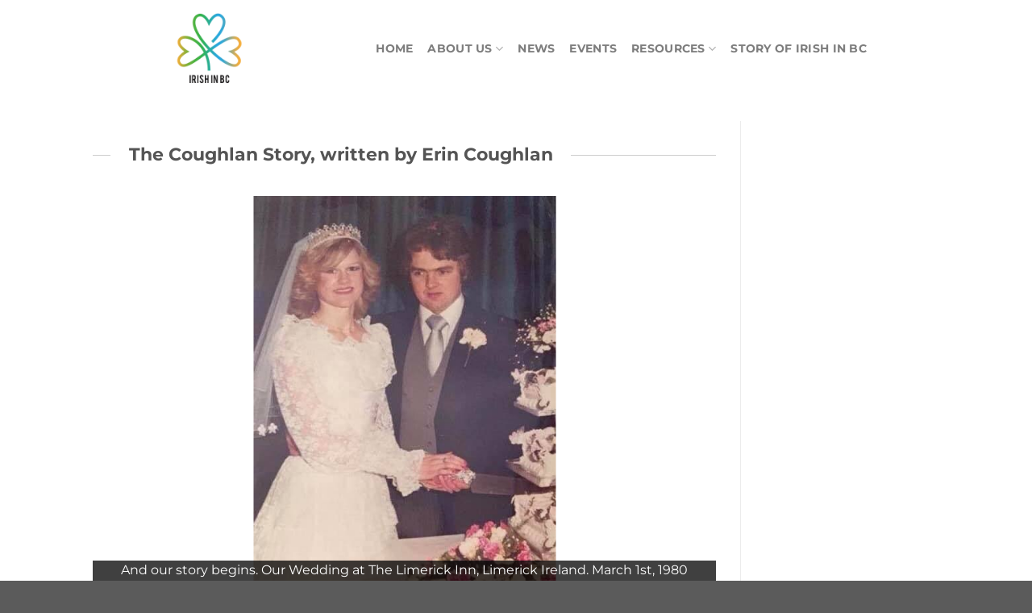

--- FILE ---
content_type: text/html; charset=UTF-8
request_url: https://irishinbc.ca/story-of-irish-in-bc/listing/coughlan-family/
body_size: 24253
content:
<!DOCTYPE html><html lang="en-CA" prefix="og: http://ogp.me/ns# business: http://ogp.me/ns/business#" class="loading-site no-js"><head><meta charset="UTF-8" /><link rel="profile" href="http://gmpg.org/xfn/11" /><link rel="pingback" href="https://irishinbc.ca/xmlrpc.php" /> <script>(function(html){html.className = html.className.replace(/\bno-js\b/,'js')})(document.documentElement);</script><meta name='robots' content='index, follow, max-image-preview:large, max-snippet:-1, max-video-preview:-1' /> <style>img:is([sizes="auto" i], [sizes^="auto," i]) { contain-intrinsic-size: 3000px 1500px }</style><meta name="viewport" content="width=device-width, initial-scale=1" /> <!-- This site is optimized with the Yoast SEO plugin v26.7 - https://yoast.com/wordpress/plugins/seo/ --><title>Coughlan Family - Irish In BC</title><link rel="stylesheet" id="siteground-optimizer-combined-css-a177d892a4ce47bc469aa03e6e3de716" href="https://irishinbc.ca/wp-content/uploads/siteground-optimizer-assets/siteground-optimizer-combined-css-a177d892a4ce47bc469aa03e6e3de716.css" media="all" /><link rel="canonical" href="https://irishinbc.ca/story-of-irish-in-bc/listing/coughlan-family/" /><meta property="og:locale" content="en_US" /><meta property="og:type" content="article" /><meta property="og:title" content="Coughlan Family - Irish In BC" /><meta property="og:description" content="The story of John and Erin Coughlan &amp; family John and I met in Limerick at the local GAA club disco back in 1977, we were both 18 years old. John was born and raised in Limerick and grew up in his parent’s Fish and Chip Shop, the Treaty Café with his 5 younger siblings. [...]" /><meta property="og:url" content="https://irishinbc.ca/story-of-irish-in-bc/listing/coughlan-family/" /><meta property="og:site_name" content="Irish In BC" /><meta property="article:publisher" content="https://www.facebook.com/irishinvancouver/" /><meta property="article:modified_time" content="2022-03-04T17:03:31+00:00" /><meta name="twitter:card" content="summary_large_image" /><meta name="twitter:label1" content="Est. reading time" /><meta name="twitter:data1" content="3 minutes" /> <!-- / Yoast SEO plugin. --><link rel='dns-prefetch' href='//maxcdn.bootstrapcdn.com' /><link rel='prefetch' href='https://irishinbc.ca/wp-content/themes/flatsome/assets/js/flatsome.js?ver=8e60d746741250b4dd4e' /><link rel='prefetch' href='https://irishinbc.ca/wp-content/themes/flatsome/assets/js/chunk.slider.js?ver=3.19.7' /><link rel='prefetch' href='https://irishinbc.ca/wp-content/themes/flatsome/assets/js/chunk.popups.js?ver=3.19.7' /><link rel='prefetch' href='https://irishinbc.ca/wp-content/themes/flatsome/assets/js/chunk.tooltips.js?ver=3.19.7' /><link rel="alternate" type="application/rss+xml" title="Irish In BC &raquo; Feed" href="https://irishinbc.ca/feed/" /><link rel="alternate" type="application/rss+xml" title="Irish In BC &raquo; Comments Feed" href="https://irishinbc.ca/comments/feed/" /> <style> .lazyload,
 .lazyloading {
 max-width: 100%;
 } </style> <!-- This site uses the Google Analytics by MonsterInsights plugin v9.11.1 - Using Analytics tracking - https://www.monsterinsights.com/ --> <script src="//www.googletagmanager.com/gtag/js?id=G-91S01W0QJQ"  data-cfasync="false" data-wpfc-render="false" type="text/javascript" async></script> <script data-cfasync="false" data-wpfc-render="false" type="text/javascript"> var mi_version = '9.11.1';
 var mi_track_user = true;
 var mi_no_track_reason = '';
 var MonsterInsightsDefaultLocations = {"page_location":"https:\/\/irishinbc.ca\/story-of-irish-in-bc\/listing\/coughlan-family\/"};
 if ( typeof MonsterInsightsPrivacyGuardFilter === 'function' ) {
 var MonsterInsightsLocations = (typeof MonsterInsightsExcludeQuery === 'object') ? MonsterInsightsPrivacyGuardFilter( MonsterInsightsExcludeQuery ) : MonsterInsightsPrivacyGuardFilter( MonsterInsightsDefaultLocations );
 } else {
 var MonsterInsightsLocations = (typeof MonsterInsightsExcludeQuery === 'object') ? MonsterInsightsExcludeQuery : MonsterInsightsDefaultLocations;
 }
 var disableStrs = [
 'ga-disable-G-91S01W0QJQ',
 ];
 /* Function to detect opted out users */
 function __gtagTrackerIsOptedOut() {
 for (var index = 0; index < disableStrs.length; index++) {
 if (document.cookie.indexOf(disableStrs[index] + '=true') > -1) {
 return true;
 }
 }
 return false;
 }
 /* Disable tracking if the opt-out cookie exists. */
 if (__gtagTrackerIsOptedOut()) {
 for (var index = 0; index < disableStrs.length; index++) {
 window[disableStrs[index]] = true;
 }
 }
 /* Opt-out function */
 function __gtagTrackerOptout() {
 for (var index = 0; index < disableStrs.length; index++) {
 document.cookie = disableStrs[index] + '=true; expires=Thu, 31 Dec 2099 23:59:59 UTC; path=/';
 window[disableStrs[index]] = true;
 }
 }
 if ('undefined' === typeof gaOptout) {
 function gaOptout() {
 __gtagTrackerOptout();
 }
 }
 window.dataLayer = window.dataLayer || [];
 window.MonsterInsightsDualTracker = {
 helpers: {},
 trackers: {},
 };
 if (mi_track_user) {
 function __gtagDataLayer() {
 dataLayer.push(arguments);
 }
 function __gtagTracker(type, name, parameters) {
 if (!parameters) {
 parameters = {};
 }
 if (parameters.send_to) {
 __gtagDataLayer.apply(null, arguments);
 return;
 }
 if (type === 'event') {
 parameters.send_to = monsterinsights_frontend.v4_id;
 var hookName = name;
 if (typeof parameters['event_category'] !== 'undefined') {
 hookName = parameters['event_category'] + ':' + name;
 }
 if (typeof MonsterInsightsDualTracker.trackers[hookName] !== 'undefined') {
 MonsterInsightsDualTracker.trackers[hookName](parameters);
 } else {
 __gtagDataLayer('event', name, parameters);
 } 
 } else {
 __gtagDataLayer.apply(null, arguments);
 }
 }
 __gtagTracker('js', new Date());
 __gtagTracker('set', {
 'developer_id.dZGIzZG': true,
 });
 if ( MonsterInsightsLocations.page_location ) {
 __gtagTracker('set', MonsterInsightsLocations);
 }
 __gtagTracker('config', 'G-91S01W0QJQ', {"forceSSL":"true","link_attribution":"true"} );
 window.gtag = __gtagTracker;										(function () {
 /* https://developers.google.com/analytics/devguides/collection/analyticsjs/ */
 /* ga and __gaTracker compatibility shim. */
 var noopfn = function () {
 return null;
 };
 var newtracker = function () {
 return new Tracker();
 };
 var Tracker = function () {
 return null;
 };
 var p = Tracker.prototype;
 p.get = noopfn;
 p.set = noopfn;
 p.send = function () {
 var args = Array.prototype.slice.call(arguments);
 args.unshift('send');
 __gaTracker.apply(null, args);
 };
 var __gaTracker = function () {
 var len = arguments.length;
 if (len === 0) {
 return;
 }
 var f = arguments[len - 1];
 if (typeof f !== 'object' || f === null || typeof f.hitCallback !== 'function') {
 if ('send' === arguments[0]) {
 var hitConverted, hitObject = false, action;
 if ('event' === arguments[1]) {
 if ('undefined' !== typeof arguments[3]) {
 hitObject = {
 'eventAction': arguments[3],
 'eventCategory': arguments[2],
 'eventLabel': arguments[4],
 'value': arguments[5] ? arguments[5] : 1,
 }
 }
 }
 if ('pageview' === arguments[1]) {
 if ('undefined' !== typeof arguments[2]) {
 hitObject = {
 'eventAction': 'page_view',
 'page_path': arguments[2],
 }
 }
 }
 if (typeof arguments[2] === 'object') {
 hitObject = arguments[2];
 }
 if (typeof arguments[5] === 'object') {
 Object.assign(hitObject, arguments[5]);
 }
 if ('undefined' !== typeof arguments[1].hitType) {
 hitObject = arguments[1];
 if ('pageview' === hitObject.hitType) {
 hitObject.eventAction = 'page_view';
 }
 }
 if (hitObject) {
 action = 'timing' === arguments[1].hitType ? 'timing_complete' : hitObject.eventAction;
 hitConverted = mapArgs(hitObject);
 __gtagTracker('event', action, hitConverted);
 }
 }
 return;
 }
 function mapArgs(args) {
 var arg, hit = {};
 var gaMap = {
 'eventCategory': 'event_category',
 'eventAction': 'event_action',
 'eventLabel': 'event_label',
 'eventValue': 'event_value',
 'nonInteraction': 'non_interaction',
 'timingCategory': 'event_category',
 'timingVar': 'name',
 'timingValue': 'value',
 'timingLabel': 'event_label',
 'page': 'page_path',
 'location': 'page_location',
 'title': 'page_title',
 'referrer' : 'page_referrer',
 };
 for (arg in args) {
 if (!(!args.hasOwnProperty(arg) || !gaMap.hasOwnProperty(arg))) {
 hit[gaMap[arg]] = args[arg];
 } else {
 hit[arg] = args[arg];
 }
 }
 return hit;
 }
 try {
 f.hitCallback();
 } catch (ex) {
 }
 };
 __gaTracker.create = newtracker;
 __gaTracker.getByName = newtracker;
 __gaTracker.getAll = function () {
 return [];
 };
 __gaTracker.remove = noopfn;
 __gaTracker.loaded = true;
 window['__gaTracker'] = __gaTracker;
 })();
 } else {
 console.log("");
 (function () {
 function __gtagTracker() {
 return null;
 }
 window['__gtagTracker'] = __gtagTracker;
 window['gtag'] = __gtagTracker;
 })();
 }
 </script> <!-- / Google Analytics by MonsterInsights --> <script type="text/javascript"> /* <![CDATA[ */
window._wpemojiSettings = {"baseUrl":"https:\/\/s.w.org\/images\/core\/emoji\/16.0.1\/72x72\/","ext":".png","svgUrl":"https:\/\/s.w.org\/images\/core\/emoji\/16.0.1\/svg\/","svgExt":".svg","source":{"concatemoji":"https:\/\/irishinbc.ca\/wp-includes\/js\/wp-emoji-release.min.js?ver=6.8.3"}};
/*! This file is auto-generated */
!function(s,n){var o,i,e;function c(e){try{var t={supportTests:e,timestamp:(new Date).valueOf()};sessionStorage.setItem(o,JSON.stringify(t))}catch(e){}}function p(e,t,n){e.clearRect(0,0,e.canvas.width,e.canvas.height),e.fillText(t,0,0);var t=new Uint32Array(e.getImageData(0,0,e.canvas.width,e.canvas.height).data),a=(e.clearRect(0,0,e.canvas.width,e.canvas.height),e.fillText(n,0,0),new Uint32Array(e.getImageData(0,0,e.canvas.width,e.canvas.height).data));return t.every(function(e,t){return e===a[t]})}function u(e,t){e.clearRect(0,0,e.canvas.width,e.canvas.height),e.fillText(t,0,0);for(var n=e.getImageData(16,16,1,1),a=0;a<n.data.length;a++)if(0!==n.data[a])return!1;return!0}function f(e,t,n,a){switch(t){case"flag":return n(e,"\ud83c\udff3\ufe0f\u200d\u26a7\ufe0f","\ud83c\udff3\ufe0f\u200b\u26a7\ufe0f")?!1:!n(e,"\ud83c\udde8\ud83c\uddf6","\ud83c\udde8\u200b\ud83c\uddf6")&&!n(e,"\ud83c\udff4\udb40\udc67\udb40\udc62\udb40\udc65\udb40\udc6e\udb40\udc67\udb40\udc7f","\ud83c\udff4\u200b\udb40\udc67\u200b\udb40\udc62\u200b\udb40\udc65\u200b\udb40\udc6e\u200b\udb40\udc67\u200b\udb40\udc7f");case"emoji":return!a(e,"\ud83e\udedf")}return!1}function g(e,t,n,a){var r="undefined"!=typeof WorkerGlobalScope&&self instanceof WorkerGlobalScope?new OffscreenCanvas(300,150):s.createElement("canvas"),o=r.getContext("2d",{willReadFrequently:!0}),i=(o.textBaseline="top",o.font="600 32px Arial",{});return e.forEach(function(e){i[e]=t(o,e,n,a)}),i}function t(e){var t=s.createElement("script");t.src=e,t.defer=!0,s.head.appendChild(t)}"undefined"!=typeof Promise&&(o="wpEmojiSettingsSupports",i=["flag","emoji"],n.supports={everything:!0,everythingExceptFlag:!0},e=new Promise(function(e){s.addEventListener("DOMContentLoaded",e,{once:!0})}),new Promise(function(t){var n=function(){try{var e=JSON.parse(sessionStorage.getItem(o));if("object"==typeof e&&"number"==typeof e.timestamp&&(new Date).valueOf()<e.timestamp+604800&&"object"==typeof e.supportTests)return e.supportTests}catch(e){}return null}();if(!n){if("undefined"!=typeof Worker&&"undefined"!=typeof OffscreenCanvas&&"undefined"!=typeof URL&&URL.createObjectURL&&"undefined"!=typeof Blob)try{var e="postMessage("+g.toString()+"("+[JSON.stringify(i),f.toString(),p.toString(),u.toString()].join(",")+"));",a=new Blob([e],{type:"text/javascript"}),r=new Worker(URL.createObjectURL(a),{name:"wpTestEmojiSupports"});return void(r.onmessage=function(e){c(n=e.data),r.terminate(),t(n)})}catch(e){}c(n=g(i,f,p,u))}t(n)}).then(function(e){for(var t in e)n.supports[t]=e[t],n.supports.everything=n.supports.everything&&n.supports[t],"flag"!==t&&(n.supports.everythingExceptFlag=n.supports.everythingExceptFlag&&n.supports[t]);n.supports.everythingExceptFlag=n.supports.everythingExceptFlag&&!n.supports.flag,n.DOMReady=!1,n.readyCallback=function(){n.DOMReady=!0}}).then(function(){return e}).then(function(){var e;n.supports.everything||(n.readyCallback(),(e=n.source||{}).concatemoji?t(e.concatemoji):e.wpemoji&&e.twemoji&&(t(e.twemoji),t(e.wpemoji)))}))}((window,document),window._wpemojiSettings);
/* ]]> */ </script> <style id='wp-emoji-styles-inline-css' type='text/css'> img.wp-smiley, img.emoji {
 display: inline !important;
 border: none !important;
 box-shadow: none !important;
 height: 1em !important;
 width: 1em !important;
 margin: 0 0.07em !important;
 vertical-align: -0.1em !important;
 background: none !important;
 padding: 0 !important;
 } </style> <style id='wp-block-library-inline-css' type='text/css'> :root{--wp-admin-theme-color:#007cba;--wp-admin-theme-color--rgb:0,124,186;--wp-admin-theme-color-darker-10:#006ba1;--wp-admin-theme-color-darker-10--rgb:0,107,161;--wp-admin-theme-color-darker-20:#005a87;--wp-admin-theme-color-darker-20--rgb:0,90,135;--wp-admin-border-width-focus:2px;--wp-block-synced-color:#7a00df;--wp-block-synced-color--rgb:122,0,223;--wp-bound-block-color:var(--wp-block-synced-color)}@media (min-resolution:192dpi){:root{--wp-admin-border-width-focus:1.5px}}.wp-element-button{cursor:pointer}:root{--wp--preset--font-size--normal:16px;--wp--preset--font-size--huge:42px}:root .has-very-light-gray-background-color{background-color:#eee}:root .has-very-dark-gray-background-color{background-color:#313131}:root .has-very-light-gray-color{color:#eee}:root .has-very-dark-gray-color{color:#313131}:root .has-vivid-green-cyan-to-vivid-cyan-blue-gradient-background{background:linear-gradient(135deg,#00d084,#0693e3)}:root .has-purple-crush-gradient-background{background:linear-gradient(135deg,#34e2e4,#4721fb 50%,#ab1dfe)}:root .has-hazy-dawn-gradient-background{background:linear-gradient(135deg,#faaca8,#dad0ec)}:root .has-subdued-olive-gradient-background{background:linear-gradient(135deg,#fafae1,#67a671)}:root .has-atomic-cream-gradient-background{background:linear-gradient(135deg,#fdd79a,#004a59)}:root .has-nightshade-gradient-background{background:linear-gradient(135deg,#330968,#31cdcf)}:root .has-midnight-gradient-background{background:linear-gradient(135deg,#020381,#2874fc)}.has-regular-font-size{font-size:1em}.has-larger-font-size{font-size:2.625em}.has-normal-font-size{font-size:var(--wp--preset--font-size--normal)}.has-huge-font-size{font-size:var(--wp--preset--font-size--huge)}.has-text-align-center{text-align:center}.has-text-align-left{text-align:left}.has-text-align-right{text-align:right}#end-resizable-editor-section{display:none}.aligncenter{clear:both}.items-justified-left{justify-content:flex-start}.items-justified-center{justify-content:center}.items-justified-right{justify-content:flex-end}.items-justified-space-between{justify-content:space-between}.screen-reader-text{border:0;clip-path:inset(50%);height:1px;margin:-1px;overflow:hidden;padding:0;position:absolute;width:1px;word-wrap:normal!important}.screen-reader-text:focus{background-color:#ddd;clip-path:none;color:#444;display:block;font-size:1em;height:auto;left:5px;line-height:normal;padding:15px 23px 14px;text-decoration:none;top:5px;width:auto;z-index:100000}html :where(.has-border-color){border-style:solid}html :where([style*=border-top-color]){border-top-style:solid}html :where([style*=border-right-color]){border-right-style:solid}html :where([style*=border-bottom-color]){border-bottom-style:solid}html :where([style*=border-left-color]){border-left-style:solid}html :where([style*=border-width]){border-style:solid}html :where([style*=border-top-width]){border-top-style:solid}html :where([style*=border-right-width]){border-right-style:solid}html :where([style*=border-bottom-width]){border-bottom-style:solid}html :where([style*=border-left-width]){border-left-style:solid}html :where(img[class*=wp-image-]){height:auto;max-width:100%}:where(figure){margin:0 0 1em}html :where(.is-position-sticky){--wp-admin--admin-bar--position-offset:var(--wp-admin--admin-bar--height,0px)}@media screen and (max-width:600px){html :where(.is-position-sticky){--wp-admin--admin-bar--position-offset:0px}} </style> <style id='events-manager-inline-css' type='text/css'> body .em { --font-family : inherit; --font-weight : inherit; --font-size : 1em; --line-height : inherit; } </style><link rel='stylesheet' id='sb-font-awesome-css' href='https://maxcdn.bootstrapcdn.com/font-awesome/4.7.0/css/font-awesome.min.css?ver=6.8.3' type='text/css' media='all' /> <style id='flatsome-main-inline-css' type='text/css'> @font-face {
 font-family: "fl-icons";
 font-display: block;
 src: url(https://irishinbc.ca/wp-content/themes/flatsome/assets/css/icons/fl-icons.eot?v=3.19.7);
 src:
 url(https://irishinbc.ca/wp-content/themes/flatsome/assets/css/icons/fl-icons.eot#iefix?v=3.19.7) format("embedded-opentype"),
 url(https://irishinbc.ca/wp-content/themes/flatsome/assets/css/icons/fl-icons.woff2?v=3.19.7) format("woff2"),
 url(https://irishinbc.ca/wp-content/themes/flatsome/assets/css/icons/fl-icons.ttf?v=3.19.7) format("truetype"),
 url(https://irishinbc.ca/wp-content/themes/flatsome/assets/css/icons/fl-icons.woff?v=3.19.7) format("woff"),
 url(https://irishinbc.ca/wp-content/themes/flatsome/assets/css/icons/fl-icons.svg?v=3.19.7#fl-icons) format("svg");
 } </style> <script type="text/javascript" src="https://irishinbc.ca/wp-content/plugins/jquery-updater/js/jquery-3.7.1.min.js?ver=3.7.1" id="jquery-core-js"></script> <script type="text/javascript" src="https://irishinbc.ca/wp-content/plugins/jquery-updater/js/jquery-migrate-3.5.2.min.js?ver=3.5.2" id="jquery-migrate-js"></script> <script type="text/javascript" src="https://irishinbc.ca/wp-content/plugins/directories/assets/vendor/js/popper.min.js?ver=1.14.38" id="drts-popper-js"></script> <script type="text/javascript" src="https://irishinbc.ca/wp-content/plugins/google-analytics-for-wordpress/assets/js/frontend-gtag.min.js?ver=9.11.1" id="monsterinsights-frontend-script-js" async="async" data-wp-strategy="async"></script> <script data-cfasync="false" data-wpfc-render="false" type="text/javascript" id='monsterinsights-frontend-script-js-extra'>/* <![CDATA[ */
var monsterinsights_frontend = {"js_events_tracking":"true","download_extensions":"doc,pdf,ppt,zip,xls,docx,pptx,xlsx","inbound_paths":"[{\"path\":\"\\\/go\\\/\",\"label\":\"affiliate\"},{\"path\":\"\\\/recommend\\\/\",\"label\":\"affiliate\"}]","home_url":"https:\/\/irishinbc.ca","hash_tracking":"false","v4_id":"G-91S01W0QJQ"};/* ]]> */ </script> <script type="text/javascript" src="https://irishinbc.ca/wp-includes/js/jquery/ui/core.min.js?ver=1.13.3" id="jquery-ui-core-js"></script> <script type="text/javascript" src="https://irishinbc.ca/wp-includes/js/jquery/ui/mouse.min.js?ver=1.13.3" id="jquery-ui-mouse-js"></script> <script type="text/javascript" src="https://irishinbc.ca/wp-includes/js/jquery/ui/sortable.min.js?ver=1.13.3" id="jquery-ui-sortable-js"></script> <script type="text/javascript" src="https://irishinbc.ca/wp-includes/js/jquery/ui/datepicker.min.js?ver=1.13.3" id="jquery-ui-datepicker-js"></script> <script type="text/javascript" id="jquery-ui-datepicker-js-after"> /* <![CDATA[ */
jQuery(function(jQuery){jQuery.datepicker.setDefaults({"closeText":"Close","currentText":"Today","monthNames":["January","February","March","April","May","June","July","August","September","October","November","December"],"monthNamesShort":["Jan","Feb","Mar","Apr","May","Jun","Jul","Aug","Sep","Oct","Nov","Dec"],"nextText":"Next","prevText":"Previous","dayNames":["Sunday","Monday","Tuesday","Wednesday","Thursday","Friday","Saturday"],"dayNamesShort":["Sun","Mon","Tue","Wed","Thu","Fri","Sat"],"dayNamesMin":["S","M","T","W","T","F","S"],"dateFormat":"MM d, yy","firstDay":1,"isRTL":false});});
/* ]]> */ </script> <script type="text/javascript" src="https://irishinbc.ca/wp-includes/js/jquery/ui/resizable.min.js?ver=1.13.3" id="jquery-ui-resizable-js"></script> <script type="text/javascript" src="https://irishinbc.ca/wp-includes/js/jquery/ui/draggable.min.js?ver=1.13.3" id="jquery-ui-draggable-js"></script> <script type="text/javascript" src="https://irishinbc.ca/wp-includes/js/jquery/ui/controlgroup.min.js?ver=1.13.3" id="jquery-ui-controlgroup-js"></script> <script type="text/javascript" src="https://irishinbc.ca/wp-includes/js/jquery/ui/checkboxradio.min.js?ver=1.13.3" id="jquery-ui-checkboxradio-js"></script> <script type="text/javascript" src="https://irishinbc.ca/wp-includes/js/jquery/ui/button.min.js?ver=1.13.3" id="jquery-ui-button-js"></script> <script type="text/javascript" src="https://irishinbc.ca/wp-includes/js/jquery/ui/dialog.min.js?ver=1.13.3" id="jquery-ui-dialog-js"></script> <script type="text/javascript" id="events-manager-js-extra"> /* <![CDATA[ */
var EM = {"ajaxurl":"https:\/\/irishinbc.ca\/wp-admin\/admin-ajax.php","locationajaxurl":"https:\/\/irishinbc.ca\/wp-admin\/admin-ajax.php?action=locations_search","firstDay":"1","locale":"en","dateFormat":"yy-mm-dd","ui_css":"https:\/\/irishinbc.ca\/wp-content\/plugins\/events-manager\/includes\/css\/jquery-ui\/build.min.css","show24hours":"0","is_ssl":"1","autocomplete_limit":"10","calendar":{"breakpoints":{"small":560,"medium":908,"large":false},"month_format":"M Y"},"phone":"","datepicker":{"format":"d\/m\/Y"},"search":{"breakpoints":{"small":650,"medium":850,"full":false}},"url":"https:\/\/irishinbc.ca\/wp-content\/plugins\/events-manager","assets":{"input.em-uploader":{"js":{"em-uploader":{"url":"https:\/\/irishinbc.ca\/wp-content\/plugins\/events-manager\/includes\/js\/em-uploader.js?v=7.2.3.1","event":"em_uploader_ready"}}},".em-event-editor":{"js":{"event-editor":{"url":"https:\/\/irishinbc.ca\/wp-content\/plugins\/events-manager\/includes\/js\/events-manager-event-editor.js?v=7.2.3.1","event":"em_event_editor_ready"}},"css":{"event-editor":"https:\/\/irishinbc.ca\/wp-content\/plugins\/events-manager\/includes\/css\/events-manager-event-editor.min.css?v=7.2.3.1"}},".em-recurrence-sets, .em-timezone":{"js":{"luxon":{"url":"luxon\/luxon.js?v=7.2.3.1","event":"em_luxon_ready"}}},".em-booking-form, #em-booking-form, .em-booking-recurring, .em-event-booking-form":{"js":{"em-bookings":{"url":"https:\/\/irishinbc.ca\/wp-content\/plugins\/events-manager\/includes\/js\/bookingsform.js?v=7.2.3.1","event":"em_booking_form_js_loaded"}}},"#em-opt-archetypes":{"js":{"archetypes":"https:\/\/irishinbc.ca\/wp-content\/plugins\/events-manager\/includes\/js\/admin-archetype-editor.js?v=7.2.3.1","archetypes_ms":"https:\/\/irishinbc.ca\/wp-content\/plugins\/events-manager\/includes\/js\/admin-archetypes.js?v=7.2.3.1","qs":"qs\/qs.js?v=7.2.3.1"}}},"cached":"1","bookingInProgress":"Please wait while the booking is being submitted.","tickets_save":"Save Ticket","bookingajaxurl":"https:\/\/irishinbc.ca\/wp-admin\/admin-ajax.php","bookings_export_save":"Export Bookings","bookings_settings_save":"Save Settings","booking_delete":"Are you sure you want to delete?","booking_offset":"30","bookings":{"submit_button":{"text":{"default":"Send your booking","free":"Send your booking","payment":"Send your booking","processing":"Processing ..."}},"update_listener":""},"bb_full":"Sold Out","bb_book":"Book Now","bb_booking":"Booking...","bb_booked":"Booking Submitted","bb_error":"Booking Error. Try again?","bb_cancel":"Cancel","bb_canceling":"Cancelling...","bb_cancelled":"Cancelled","bb_cancel_error":"Cancellation Error. Try again?","txt_search":"Search","txt_searching":"Searching...","txt_loading":"Loading..."};
/* ]]> */ </script> <script type="text/javascript" src="https://irishinbc.ca/wp-content/uploads/siteground-optimizer-assets/events-manager.min.js?ver=7.2.3.1" id="events-manager-js"></script> <script type="text/javascript" src="https://irishinbc.ca/wp-content/plugins/tp-piebuilder/assets/js/pie.min.js?ver=6.8.3" id="tp-piebuilder-script-js"></script><link rel="https://api.w.org/" href="https://irishinbc.ca/wp-json/" /><link rel="alternate" title="JSON" type="application/json" href="https://irishinbc.ca/wp-json/wp/v2/story_of_iri_dir_ltg/3385" /><link rel="EditURI" type="application/rsd+xml" title="RSD" href="https://irishinbc.ca/xmlrpc.php?rsd" /><meta name="generator" content="WordPress 6.8.3" /><link rel='shortlink' href='https://irishinbc.ca/?p=3385' /><link rel="alternate" title="oEmbed (JSON)" type="application/json+oembed" href="https://irishinbc.ca/wp-json/oembed/1.0/embed?url=https%3A%2F%2Firishinbc.ca%2Fstory-of-irish-in-bc%2Flisting%2Fcoughlan-family%2F" /><link rel="alternate" title="oEmbed (XML)" type="text/xml+oembed" href="https://irishinbc.ca/wp-json/oembed/1.0/embed?url=https%3A%2F%2Firishinbc.ca%2Fstory-of-irish-in-bc%2Flisting%2Fcoughlan-family%2F&#038;format=xml" /><link rel="shortcut icon" type="image/x-icon" href="docs/images/favicon.ico" /><link rel="stylesheet" href="https://unpkg.com/leaflet@1.5.1/dist/leaflet.css" integrity="sha512-xwE/Az9zrjBIphAcBb3F6JVqxf46+CDLwfLMHloNu6KEQCAWi6HcDUbeOfBIptF7tcCzusKFjFw2yuvEpDL9wQ==" crossorigin=""/> <script src="https://unpkg.com/leaflet@1.5.1/dist/leaflet.js" integrity="sha512-GffPMF3RvMeYyc1LWMHtK8EbPv0iNZ8/oTtHPx9/cc2ILxQ+u905qIwdpULaqDkyBKgOaB57QTMg7ztg8Jm2Og==" crossorigin=""></script> <style> /* 		html, body {
 height: 100%;
 margin: 0;
 } */
 #irish-heritage-map {
 width: 600px;
 height: 400px;
 } </style> <style>#irish-heritage-map { width: 800px; height: 500px; margin:auto; }
.info { padding: 6px 8px; font: 14px/16px Arial, Helvetica, sans-serif; background: white; background: rgba(255,255,255,0.8); box-shadow: 0 0 15px rgba(0,0,0,0.2); border-radius: 2px; } .info h4 { margin: 0 0 5px; color: #777; }
.legend { text-align: left; line-height: 18px; color: #555; } .legend i { width: 18px; height: 18px; float: left; margin-right: 8px; opacity: 0.7; }</style> <script> document.documentElement.className = document.documentElement.className.replace('no-js', 'js'); </script> <style> .no-js img.lazyload {
 display: none;
 }
 figure.wp-block-image img.lazyloading {
 min-width: 150px;
 }
 .lazyload,
 .lazyloading {
 --smush-placeholder-width: 100px;
 --smush-placeholder-aspect-ratio: 1/1;
 width: var(--smush-image-width, var(--smush-placeholder-width)) !important;
 aspect-ratio: var(--smush-image-aspect-ratio, var(--smush-placeholder-aspect-ratio)) !important;
 }
 .lazyload, .lazyloading {
 opacity: 0;
 }
 .lazyloaded {
 opacity: 1;
 transition: opacity 400ms;
 transition-delay: 0ms;
 } </style> <script type="application/ld+json">{"@context":"http:\/\/schema.org","@type":"LocalBusiness","description":"The story of John and Erin Coughlan \u0026amp; family  John and I met in Limerick at the local GAA club disco back in 1977, we were both 18 years old. John was born and raised in Limerick and grew up in his parent\u2019s Fish and Chip Shop, the Treaty Caf\u00e9 with his 5 younger siblings. I was born in Toronto...","name":"Coughlan Family","image":"https:\/\/irishinbc.ca\/wp-content\/uploads\/2022\/02\/12-.-The-family-enjoying-an-ice-cream-from-one-of-our-customers.-White-Rock-Beach_August-2019-scaled.jpg","address":{"@type":"PostalAddress","addressCountry":"Limerick","addressRegion":"","addressLocality":"","postalCode":"","streetAddress":""},"geo":{"@type":"GeoCoordinates","latitude":0,"longitude":0}}</script><meta property="og:site_name" content="Irish In BC" /><meta property="og:type" content="business.business" /><meta property="og:url" content="https://irishinbc.ca/story-of-irish-in-bc/listing/coughlan-family/" /><meta property="og:description" content="The story of John and Erin Coughlan &amp; family  John and I met in Limerick at the local GAA club disco back in 1977, we were both 18 years old. John was born and raised in Limerick and grew up in his parent’s Fish and Chip Shop, the Treaty Café with his 5 younger siblings. I was born in Toronto..." /><meta property="og:title" content="Coughlan Family" /><meta property="og:image" content="https://irishinbc.ca/wp-content/uploads/2022/02/12-.-The-family-enjoying-an-ice-cream-from-one-of-our-customers.-White-Rock-Beach_August-2019-scaled.jpg" /><meta property="business:contact_data:street_address" content="" /><meta property="business:contact_data:locality" content="" /><meta property="business:contact_data:region" content="" /><meta property="business:contact_data:postal_code" content="" /><meta property="business:contact_data:country_name" content="" /><meta name="generator" content="Powered by Slider Revolution 6.7.40 - responsive, Mobile-Friendly Slider Plugin for WordPress with comfortable drag and drop interface." /><link rel="icon" href="https://irishinbc.ca/wp-content/uploads/2020/05/cropped-Irish-in-BC-Logo-32x32.jpg" sizes="32x32" /><link rel="icon" href="https://irishinbc.ca/wp-content/uploads/2020/05/cropped-Irish-in-BC-Logo-192x192.jpg" sizes="192x192" /><link rel="apple-touch-icon" href="https://irishinbc.ca/wp-content/uploads/2020/05/cropped-Irish-in-BC-Logo-180x180.jpg" /><meta name="msapplication-TileImage" content="https://irishinbc.ca/wp-content/uploads/2020/05/cropped-Irish-in-BC-Logo-270x270.jpg" /> <script>function setREVStartSize(e){
 //window.requestAnimationFrame(function() {
 window.RSIW = window.RSIW===undefined ? window.innerWidth : window.RSIW;
 window.RSIH = window.RSIH===undefined ? window.innerHeight : window.RSIH;
 try {
 var pw = document.getElementById(e.c).parentNode.offsetWidth,
 newh;
 pw = pw===0 || isNaN(pw) || (e.l=="fullwidth" || e.layout=="fullwidth") ? window.RSIW : pw;
 e.tabw = e.tabw===undefined ? 0 : parseInt(e.tabw);
 e.thumbw = e.thumbw===undefined ? 0 : parseInt(e.thumbw);
 e.tabh = e.tabh===undefined ? 0 : parseInt(e.tabh);
 e.thumbh = e.thumbh===undefined ? 0 : parseInt(e.thumbh);
 e.tabhide = e.tabhide===undefined ? 0 : parseInt(e.tabhide);
 e.thumbhide = e.thumbhide===undefined ? 0 : parseInt(e.thumbhide);
 e.mh = e.mh===undefined || e.mh=="" || e.mh==="auto" ? 0 : parseInt(e.mh,0);
 if(e.layout==="fullscreen" || e.l==="fullscreen")
 newh = Math.max(e.mh,window.RSIH);
 else{
 e.gw = Array.isArray(e.gw) ? e.gw : [e.gw];
 for (var i in e.rl) if (e.gw[i]===undefined || e.gw[i]===0) e.gw[i] = e.gw[i-1];
 e.gh = e.el===undefined || e.el==="" || (Array.isArray(e.el) && e.el.length==0)? e.gh : e.el;
 e.gh = Array.isArray(e.gh) ? e.gh : [e.gh];
 for (var i in e.rl) if (e.gh[i]===undefined || e.gh[i]===0) e.gh[i] = e.gh[i-1]; 
 var nl = new Array(e.rl.length),
 ix = 0,
 sl;
 e.tabw = e.tabhide>=pw ? 0 : e.tabw;
 e.thumbw = e.thumbhide>=pw ? 0 : e.thumbw;
 e.tabh = e.tabhide>=pw ? 0 : e.tabh;
 e.thumbh = e.thumbhide>=pw ? 0 : e.thumbh;
 for (var i in e.rl) nl[i] = e.rl[i]<window.RSIW ? 0 : e.rl[i];
 sl = nl[0];
 for (var i in nl) if (sl>nl[i] && nl[i]>0) { sl = nl[i]; ix=i;}
 var m = pw>(e.gw[ix]+e.tabw+e.thumbw) ? 1 : (pw-(e.tabw+e.thumbw)) / (e.gw[ix]);
 newh =  (e.gh[ix] * m) + (e.tabh + e.thumbh);
 }
 var el = document.getElementById(e.c);
 if (el!==null && el) el.style.height = newh+"px";
 el = document.getElementById(e.c+"_wrapper");
 if (el!==null && el) {
 el.style.height = newh+"px";
 el.style.display = "block";
 }
 } catch(e){
 console.log("Failure at Presize of Slider:" + e)
 }
 //});
 };</script> <style id="custom-css" type="text/css">:root {--primary-color: #2baf97;--fs-color-primary: #2baf97;--fs-color-secondary: #f5ae3c;--fs-color-success: #4fb341;--fs-color-alert: #b20000;--fs-experimental-link-color: #4c7294;--fs-experimental-link-color-hover: #111;}.tooltipster-base {--tooltip-color: #fff;--tooltip-bg-color: #000;}.off-canvas-right .mfp-content, .off-canvas-left .mfp-content {--drawer-width: 300px;}.header-main{height: 120px}#logo img{max-height: 120px}#logo{width:200px;}#logo img{padding:5px 0;}#logo a{max-width:500px;}.stuck #logo img{padding:5px 0;}.header-bottom{min-height: 55px}.header-top{min-height: 30px}.transparent .header-main{height: 120px}.transparent #logo img{max-height: 120px}.has-transparent + .page-title:first-of-type,.has-transparent + #main > .page-title,.has-transparent + #main > div > .page-title,.has-transparent + #main .page-header-wrapper:first-of-type .page-title{padding-top: 120px;}.header.show-on-scroll,.stuck .header-main{height:101px!important}.stuck #logo img{max-height: 101px!important}.header-bg-color {background-color: #ffffff}.header-bottom {background-color: #f1f1f1}.header-main .nav > li > a{line-height: 16px }.stuck .header-main .nav > li > a{line-height: 49px }.header-bottom-nav > li > a{line-height: 16px }@media (max-width: 549px) {.header-main{height: 70px}#logo img{max-height: 70px}}body{color: #545454}h1,h2,h3,h4,h5,h6,.heading-font{color: #474747;}@media screen and (max-width: 549px){body{font-size: 100%;}}body{font-family: Montserrat, sans-serif;}body {font-weight: 400;font-style: normal;}.nav > li > a {font-family: Montserrat, sans-serif;}.mobile-sidebar-levels-2 .nav > li > ul > li > a {font-family: Montserrat, sans-serif;}.nav > li > a,.mobile-sidebar-levels-2 .nav > li > ul > li > a {font-weight: 700;font-style: normal;}h1,h2,h3,h4,h5,h6,.heading-font, .off-canvas-center .nav-sidebar.nav-vertical > li > a{font-family: Montserrat, sans-serif;}h1,h2,h3,h4,h5,h6,.heading-font,.banner h1,.banner h2 {font-weight: 700;font-style: normal;}.alt-font{font-family: "Dancing Script", sans-serif;}.alt-font {font-weight: 400!important;font-style: normal!important;}.footer-1{background-color: #2baf97}.nav-vertical-fly-out > li + li {border-top-width: 1px; border-top-style: solid;}.label-new.menu-item > a:after{content:"New";}.label-hot.menu-item > a:after{content:"Hot";}.label-sale.menu-item > a:after{content:"Sale";}.label-popular.menu-item > a:after{content:"Popular";}</style> <style type="text/css" id="wp-custom-css"> div#drts-platform-render-6200ff9ce60a7-3-slider-carousel .drts-slider-carousel-item.slick-slide.slick-cloned {
 height: 100%!important;
}
/* .drts-slider-photos .slick-dotted.slick-slider .slick-list.draggable .slick-slide img.ls-is-cached.lazyloaded {
 height: 150px;
}
 */
.drts-slider-photos-thumbnails.slick-initialized.slick-slider.slick-dotted img.lazyloaded {
 height: 150px;
}  .mfp-wrap.mfp-ready img.mfp-img {
 height: 90vh;
}
/* test view css */
 .drts-display-element-with-background {
 min-height: 350px!important;
}
 .drts-view-entities-list-row>div>.drts-view-entity-container, .drts-view-entities-masonry-container>.drts-view-entity-container {
 position: relative!important;
 width: 50%!important;
 float: left;
 display: inline-block;
 left: auto!important;
 top: auto!important;
}
/*  */
/* gallery captions */
.new {
 display: contents;
 position: relative;
 width:100%;
}
div#family-gallery .new img {
/*     width: auto;
 top: 0;
 left: 0;
 position: absolute; 
 height: 500px;
 transform: none; */
}
.new img {
 display: block;
}
.new::after {
content: attr(data-alt);
 position: absolute;
 bottom: 0px;
 left: 0;
 height: 3em;
 width: 100%;
 background: rgba(0,0,0,0.75);
 z-index: 2;
 color: white;
 text-align: center;
 line-height: 1.5em;
 font-size: 16px;
}
.slick-track {
 background-color: white;
}
/*  */
.drts-slider-photos .slick-next:before{
 color:white;
}
.drts-slider-photos .slick-prev:before{
 color:white;
}
.box.box-bounce.box-text-bottom.box-blog-post.has-hover:hover .box-text.text-center {
 background-color: #2baf97!important;
 color:white;
 transform: none;
}
.box.box-bounce.box-text-bottom.box-blog-post.has-hover:hover .box-text.text-center h5.post-title.is-large {
 color: white;
}
.latest-news-home .css-events-list .events-item .box.box-bounce.box-text-bottom.box-blog-post.has-hover .box-image {
 transform: none;
}  div#events-wrapper-section .image-cover {
 padding-top: 75%!important;
}
div#events-wrapper-section .box-text.text-center {
 background-color: rgba(255,255,255,.95);
 padding: 0.8em 1em 1em;
 position: absolute;
 bottom: 15%;
 -webkit-transition: background .3s;
 -o-transition: background.3s;
 transition: background .3s;
 z-index: 1;
}
div#events-wrapper-section .box.box-bounce.box-text-bottom.box-blog-post.has-hover:hover button.button.primary.is-outline.is-small.mb-0 {
 color: white;
}
div#events-wrapper-section button.button.primary.is-outline.is-small.mb-0:hover {
 border-color: white!important;
}
 div#block_widget-3 div#mc_embed_signup_scroll {
 margin: 0;
}  div#home-events .events-item {
 height: auto;
 box-shadow: 0 3px 6px -4px rgb(0 0 0 / 16%), 0 3px 6px rgb(0 0 0 / 23%);
 width:47%;
}
div#mc_embed_signup_scroll {
 width: max-content;
 margin: 0 auto;
}
 div#mc_embed_signup_scroll input#mc-embedded-subscribe {
 margin:0 auto;
}  div#events-wrapper-section .em-events-search.em-search.css-search.has-search-term.has-search-geo.has-search-main.has-advanced.advanced-hidden {
 width: 80%;
 margin: 0 auto;
}
.header-inner.flex-row.container.logo-left.medium-logo-center {
 width: 900px;
}
input#mc-embedded-subscribe {
 background-color: #f5ae3c;
 height: 50px;
 width: 170px;
 box-shadow: 0 14px 28px rgb(0 0 0 / 25%), 0 10px 10px rgb(0 0 0 / 10%);
 border-radius: 10px;
 font-size: .8em!important;
 font-size: 18px;
}
input#mc-embedded-subscribe:hover{
 box-shadow: 0 10px 20px rgb(0 0 0 / 19%), 0 6px 6px rgb(0 0 0 / 22%);
}
input#mc-embedded-subscribe {
 font-size: 16px;
}
.latest-news-home .css-events-list .events-item .box.box-bounce.box-text-bottom.box-blog-post.has-hover .image-cover {
 padding-top: 75%!important;
}  .latest-news-home .css-events-list .events-item .box.box-bounce.box-text-bottom.box-blog-post.has-hover p.cat-label.is-xxsmall.op-7.uppercase {
 display: none;
}
.latest-news-home .css-events-list .events-item .box.box-bounce.box-text-bottom.box-blog-post.has-hover button.button.primary.is-outline.is-small.mb-0 {
 display: none;
}
.latest-news-home .css-events-list .events-item .box.box-bounce.box-text-bottom.box-blog-post.has-hover .box-text.text-center {
 background-color: rgba(255,255,255,.95);
 padding: 0.8em 1em 1em;
 position: absolute;
 bottom: 15%;
 -webkit-transition: background .3s;
 -o-transition: background.3s;
 transition: background .3s;
 z-index: 1;
}  .latest-news-home .events-item {
 width: 100%;
 margin-left:0;
 margin-top:0;
}
.events-item {
 width: 46%;
 float: left;
 margin-left:30px;
 margin-top:40px;
 box-shadow: 0 3px 6px -4px rgb(0 0 0 / 16%), 0 3px 6px rgb(0 0 0 / 23%);
}
.mail-chimp-cta {
 background: rgb(40,169,224);
background: linear-gradient(0deg, rgba(40,169,224,1) 20%, rgba(43,175,151,1) 80%);
}  .events-item:nth-child(even) {
 margin-left: 30px;
}
/* .events-item:nth-child(odd) {
 margin-left: 0;
} */
div#events-wrapper-section .events-item {
 width: 30%;
}  .study-section-image {
 z-index: -1;
}
.drts-display-element-buttons {
 display: none;
}
.drts-display-element-header {
 margin-top: 0!important;
}
article.story_of_iri_dir_ltg.type-story_of_iri_dir_ltg.status-publish.story_of_iri_dir_cat-story-of-irish-in-bc header.entry-header {
 display: none;
}
.drts-display-element.drts-display-element-group-1.directory-listing-info.drts-bs-mt-2.drts-display-group-inline.drts-display-element-no-header {
 display: none;
}
.wpbdp12,
.wpbdp-full {
 margin: 0;
}
#nf-field-4 {
 border-radius: 10px;
 background-color: #f1c270;
 line-height: 12px;
}
.wpbdp-form-field-html.wpbdp-form-field-inner input {
 margin: 0;
}
.wpbdp-form-field-html.wpbdp-form-field-inner textarea {
 margin: 0;
}
div#wpbdp-page-category {
 max-width: 1140px;
 margin: 0 auto;
 margin-top: 50px;
 width: 100%;
}
.overlap-banner {
 z-index: 1;
}
.wpbdp-listing.single {
 width: 100%;
 max-width: 1140px;
 margin: 0 auto;
 margin-top: 50px;
}
.wpbdp-listing-contact-form {
 width: 100%;
 max-width: 1140px;
 margin: 0 auto;
}
body.single-format-standard img.attachment-large.size-large.wp-post-image.lazyloaded {
 width: 40%;
}
.home-resource-block p.lead {
 width: 100%;
 margin: 0 auto;
}
.resource-intro {
 background-color: white;
 padding: 20px;
 border-radius: 15px;
}
.resource-intro p.lead.standard-paragraph {
 color: black;
}
.icon-box.featured-box.icon-block-winter.icon-box-center.text-center .icon-box-text.last-reset h5.uppercase {
 color: white;
}
.icon-box.featured-box.icon-block-winter.icon-box-center.text-center .icon-box-text.last-reset h6 {
 color: white;
 opacity: 1;
}
ul li p.lead.coming-to-canada {
 color: black;
}
.absolute-footer.dark.medium-text-center.small-text-center {
 display: none;
}
.news-blocks {
 box-shadow: 0 4px 8px 0 rgb(0 0 0 / 20%), 0 6px 20px 0 rgb(0 0 0 / 19%);
 border-radius: 25px;
}
.home-resource-block {
 box-shadow: 0 4px 8px 0 rgb(0 0 0 / 20%), 0 6px 20px 0 rgb(0 0 0 / 19%);
 border-radius: 25px;
 padding: 50px!important;
}
.resource-banner-2 {
 border-radius: 20px;
}
.page-header-excerpt {
 display: none;
}
input#mce-EMAIL {
 height: auto;
 width: 215px;
 font-size: 18px;
}
div#dilv-social {
 width: max-content;
}
div#dilv-social .icon.button {
 font-size: 20px;
 margin-bottom: 0;
}
h2.standard-h2 {
 font-size: 48px;
 font-weight: 400;
}
h3.standard-h3 {
 font-size: 24px;
 font-weight: 600;
}
h3.standard-h3.story-of-irish {
 font-size: 18px;
 font-weight: normal;
}
p.lead.standard-paragraph {
 font-size: 18px;
 font-weight: 400;
}
p.lead.coming-to-canada {
 font-size: 14px;
}
div#home-welcome br {
 display: none;
}  div#directory-map {
 width: 80%;
 margin: 0 auto;
}
.resource-banner .banner-inner.fill {
 box-shadow: 0 4px 8px 0 rgb(0 0 0 / 20%), 0 6px 20px 0 rgb(0 0 0 / 19%);
 transition: all .2s ease-in-out;
}
.resource-banner-2 .banner-inner.fill {
 box-shadow: 0 4px 8px 0 rgb(0 0 0 / 20%), 0 6px 20px 0 rgb(0 0 0 / 19%);
 transition: all .2s ease-in-out;
 border-radius: 20px;
}
div#home-town .drts-entity-field-label.drts-entity-field-label-type-custom_icon i.fa-fw.fas.fa-home.fa-lg {
 width: max-content;
 line-height: inherit;
 float: left;
 margin-right: 5%;
 border: 1px solid #555555;
 border-radius: 50%;
 padding: 10px;
}
div#home-town .drts-entity-field-label.drts-entity-field-label-type-custom_icon i.fa-fw.fas.fa-home.fa-lg:before {
 font-size: 20px;
}
div#family-name .drts-entity-field-label.drts-entity-field-label-type-custom_icon i.fa-fw.fas.fa-users {
 width: max-content;
 line-height: inherit;
 float: left;
 margin-right: 5%;
 border: 1px solid #555555;
 border-radius: 50%;
 padding: 10px;
}
div#family-name .drts-entity-field-label.drts-entity-field-label-type-custom_icon i.fa-fw.fas.fa-users:before {
 font-size: 20px;
}
div#year-migrated .drts-entity-field-label.drts-entity-field-label-type-form_icon i.fa-fw.fas.fa-plane-departure {
 width: max-content;
 line-height: inherit;
 float: left;
 margin-right: 5%;
 border: 1px solid #555555;
 border-radius: 50%;
 padding: 10px;
}
div#year-migrated .drts-entity-field-label.drts-entity-field-label-type-form_icon i.fa-fw.fas.fa-plane-departure:before {
 font-size: 20px;
}
div#year-migrated .drts-entity-field-label.drts-entity-field-label-type-custom_icon i.fa-fw.fas.fa-plane-departure {
 width: max-content;
 line-height: inherit;
 float: left;
 margin-right: 5%;
 border: 1px solid #555555;
 border-radius: 50%;
 padding: 10px;
}
div#year-migrated .drts-entity-field-label.drts-entity-field-label-type-custom_icon i.fa-fw.fas.fa-plane-departure:before {
 font-size: 20px;
}
div#story-group .drts-entity-field-label.drts-entity-field-label-type-custom_icon i.fa-fw.fas.fa-house-user {
 width: max-content;
 line-height: inherit;
 float: left;
 margin-right: 5%;
 border: 1px solid #555555;
 border-radius: 50%;
 padding: 10px;
}
div#story-group .drts-entity-field-label.drts-entity-field-label-type-custom_icon i.fa-fw.fas.fa-house-user:before {
 font-size: 20px;
}
div#story-group .drts-entity-field-label.drts-entity-field-label-type-form_icon i.fa-fw.fas.fa-route {
 width: max-content;
 line-height: inherit;
 float: left;
 margin-right: 5%;
 border: 1px solid #555555;
 border-radius: 50%;
 padding: 10px;
}
div#story-group .drts-entity-field-label.drts-entity-field-label-type-form_icon i.fa-fw.fas.fa-route:before {
 font-size: 20px;
}
div#story-group {
 margin-bottom: 50px;
}
div#where-now-living .drts-entity-field-label.drts-entity-field-label-type-form_icon i.fa-fw.fas.fa-home {
 width: max-content;
 line-height: inherit;
 float: left;
 margin-right: 5%;
 border: 1px solid #555555;
 border-radius: 50%;
 padding: 10px;
}
div#where-now-living .drts-entity-field-label.drts-entity-field-label-type-form_icon i.fa-fw.fas.fa-home:before {
 font-size: 20px;
}
div#reason-moving-to-canada .drts-entity-field-label.drts-entity-field-label-type-form_icon i.fa-fw.fas.fa-route {
 width: max-content;
 line-height: inherit;
 float: left;
 margin-right: 5%;
 border: 1px solid #555555;
 border-radius: 50%;
 padding: 10px;
}
div#reason-moving-to-canada .drts-entity-field-label.drts-entity-field-label-type-form_icon i.fa-fw.fas.fa-route:before {
 font-size: 20px;
}
div#section-information {
 margin-top: 40px;
}
div#reason-moving-to-canada i.fa-fw.fas.fa-route {
 width: max-content;
 line-height: inherit;
 float: left;
 margin-right: 5%;
 border: 1px solid #555555;
 border-radius: 50%;
 padding: 10px;
}
div#reason-moving-to-canada i.fa-fw.fas.fa-route:before {
 font-size: 20px;
}
.drts-entity-field-label.drts-entity-field-label-type-form_icon {
 white-space: normal;
}
.round-corner-banner .banner-inner.fill {
 background-color: white;
}
.round-corner-banner .banner-bg.fill {
 border-radius: 15px;
}
.social-icons.follow-icons .button {
 margin-bottom: 0;
}  @media only screen and (max-width: 900px) {
 .header-inner.flex-row.container.logo-left.medium-logo-center{
 width:auto;
 } 
 .latest-news-home {
 max-width: 100%;
 flex-basis: 80%;
 margin: 0 auto;
} 
 .latest-news-blog {
 max-width: 100%;
 flex-basis: 80%;
 margin: 0 auto;
} 
 div#events-wrapper-section .events-item {
 width: 45%;
} 
 div#gallery-1 figure.gallery-item {
 float: left;
 display: inline-block;
 width: 25%;
}
}
@media only screen and (max-width: 600px) { 
 div#events-wrapper-section .em-events-search.em-search.css-search.has-search-term.has-search-geo.has-search-main.has-advanced.advanced-hidden{
 width:100%;
 } 
 div#story-title span {
 font-size: 20px;
} 
 div#story-gallery-title span {
 font-size: 20px;
} 
 div#story-about-title .drts-display-element-header span {
 font-size: 20px;
} 
 div#story-about-info-title .drts-display-element-header span {
 font-size: 20px;
} 
 div#story-group-section .drts-display-element {
 max-width: 100%!important;
 flex: 0 0 100%;
 margin-top: 20px;
} 
 div#story-group-section .drts-display-element:first-child {
 margin-top: 0;
} 
 div#section-information .drts-display-element {
 max-width: 100%!important;
 flex: 0 0 100%;
 margin-top: 20px;
} 
 div#section-information .drts-display-element:first-child {
 margin-top: 0;
} 
 p#slider-1-slide-1-layer-3 {
 width: 302px!important;
} 
 div#events-wrapper-section .events-item {
 width: 100%;
 margin-left: 0;
} 
 div#story-group .drts-col-6 {
 max-width: 100%!important;
 width: 100%;
 flex: 100%;
 margin-bottom: 40px;
 }
 rs-layer#slider-1-slide-1-layer-0 {
 display: none;
 }
} </style> <style id="kirki-inline-styles">/* cyrillic-ext */
@font-face {
 font-family: 'Montserrat';
 font-style: normal;
 font-weight: 400;
 font-display: swap;
 src: url(https://irishinbc.ca/wp-content/fonts/montserrat/JTUSjIg1_i6t8kCHKm459WRhyzbi.woff2) format('woff2');
 unicode-range: U+0460-052F, U+1C80-1C8A, U+20B4, U+2DE0-2DFF, U+A640-A69F, U+FE2E-FE2F;
}
/* cyrillic */
@font-face {
 font-family: 'Montserrat';
 font-style: normal;
 font-weight: 400;
 font-display: swap;
 src: url(https://irishinbc.ca/wp-content/fonts/montserrat/JTUSjIg1_i6t8kCHKm459W1hyzbi.woff2) format('woff2');
 unicode-range: U+0301, U+0400-045F, U+0490-0491, U+04B0-04B1, U+2116;
}
/* vietnamese */
@font-face {
 font-family: 'Montserrat';
 font-style: normal;
 font-weight: 400;
 font-display: swap;
 src: url(https://irishinbc.ca/wp-content/fonts/montserrat/JTUSjIg1_i6t8kCHKm459WZhyzbi.woff2) format('woff2');
 unicode-range: U+0102-0103, U+0110-0111, U+0128-0129, U+0168-0169, U+01A0-01A1, U+01AF-01B0, U+0300-0301, U+0303-0304, U+0308-0309, U+0323, U+0329, U+1EA0-1EF9, U+20AB;
}
/* latin-ext */
@font-face {
 font-family: 'Montserrat';
 font-style: normal;
 font-weight: 400;
 font-display: swap;
 src: url(https://irishinbc.ca/wp-content/fonts/montserrat/JTUSjIg1_i6t8kCHKm459Wdhyzbi.woff2) format('woff2');
 unicode-range: U+0100-02BA, U+02BD-02C5, U+02C7-02CC, U+02CE-02D7, U+02DD-02FF, U+0304, U+0308, U+0329, U+1D00-1DBF, U+1E00-1E9F, U+1EF2-1EFF, U+2020, U+20A0-20AB, U+20AD-20C0, U+2113, U+2C60-2C7F, U+A720-A7FF;
}
/* latin */
@font-face {
 font-family: 'Montserrat';
 font-style: normal;
 font-weight: 400;
 font-display: swap;
 src: url(https://irishinbc.ca/wp-content/fonts/montserrat/JTUSjIg1_i6t8kCHKm459Wlhyw.woff2) format('woff2');
 unicode-range: U+0000-00FF, U+0131, U+0152-0153, U+02BB-02BC, U+02C6, U+02DA, U+02DC, U+0304, U+0308, U+0329, U+2000-206F, U+20AC, U+2122, U+2191, U+2193, U+2212, U+2215, U+FEFF, U+FFFD;
}
/* cyrillic-ext */
@font-face {
 font-family: 'Montserrat';
 font-style: normal;
 font-weight: 700;
 font-display: swap;
 src: url(https://irishinbc.ca/wp-content/fonts/montserrat/JTUSjIg1_i6t8kCHKm459WRhyzbi.woff2) format('woff2');
 unicode-range: U+0460-052F, U+1C80-1C8A, U+20B4, U+2DE0-2DFF, U+A640-A69F, U+FE2E-FE2F;
}
/* cyrillic */
@font-face {
 font-family: 'Montserrat';
 font-style: normal;
 font-weight: 700;
 font-display: swap;
 src: url(https://irishinbc.ca/wp-content/fonts/montserrat/JTUSjIg1_i6t8kCHKm459W1hyzbi.woff2) format('woff2');
 unicode-range: U+0301, U+0400-045F, U+0490-0491, U+04B0-04B1, U+2116;
}
/* vietnamese */
@font-face {
 font-family: 'Montserrat';
 font-style: normal;
 font-weight: 700;
 font-display: swap;
 src: url(https://irishinbc.ca/wp-content/fonts/montserrat/JTUSjIg1_i6t8kCHKm459WZhyzbi.woff2) format('woff2');
 unicode-range: U+0102-0103, U+0110-0111, U+0128-0129, U+0168-0169, U+01A0-01A1, U+01AF-01B0, U+0300-0301, U+0303-0304, U+0308-0309, U+0323, U+0329, U+1EA0-1EF9, U+20AB;
}
/* latin-ext */
@font-face {
 font-family: 'Montserrat';
 font-style: normal;
 font-weight: 700;
 font-display: swap;
 src: url(https://irishinbc.ca/wp-content/fonts/montserrat/JTUSjIg1_i6t8kCHKm459Wdhyzbi.woff2) format('woff2');
 unicode-range: U+0100-02BA, U+02BD-02C5, U+02C7-02CC, U+02CE-02D7, U+02DD-02FF, U+0304, U+0308, U+0329, U+1D00-1DBF, U+1E00-1E9F, U+1EF2-1EFF, U+2020, U+20A0-20AB, U+20AD-20C0, U+2113, U+2C60-2C7F, U+A720-A7FF;
}
/* latin */
@font-face {
 font-family: 'Montserrat';
 font-style: normal;
 font-weight: 700;
 font-display: swap;
 src: url(https://irishinbc.ca/wp-content/fonts/montserrat/JTUSjIg1_i6t8kCHKm459Wlhyw.woff2) format('woff2');
 unicode-range: U+0000-00FF, U+0131, U+0152-0153, U+02BB-02BC, U+02C6, U+02DA, U+02DC, U+0304, U+0308, U+0329, U+2000-206F, U+20AC, U+2122, U+2191, U+2193, U+2212, U+2215, U+FEFF, U+FFFD;
}/* vietnamese */
@font-face {
 font-family: 'Dancing Script';
 font-style: normal;
 font-weight: 400;
 font-display: swap;
 src: url(https://irishinbc.ca/wp-content/fonts/dancing-script/If2cXTr6YS-zF4S-kcSWSVi_sxjsohD9F50Ruu7BMSo3Rep8ltA.woff2) format('woff2');
 unicode-range: U+0102-0103, U+0110-0111, U+0128-0129, U+0168-0169, U+01A0-01A1, U+01AF-01B0, U+0300-0301, U+0303-0304, U+0308-0309, U+0323, U+0329, U+1EA0-1EF9, U+20AB;
}
/* latin-ext */
@font-face {
 font-family: 'Dancing Script';
 font-style: normal;
 font-weight: 400;
 font-display: swap;
 src: url(https://irishinbc.ca/wp-content/fonts/dancing-script/If2cXTr6YS-zF4S-kcSWSVi_sxjsohD9F50Ruu7BMSo3ROp8ltA.woff2) format('woff2');
 unicode-range: U+0100-02BA, U+02BD-02C5, U+02C7-02CC, U+02CE-02D7, U+02DD-02FF, U+0304, U+0308, U+0329, U+1D00-1DBF, U+1E00-1E9F, U+1EF2-1EFF, U+2020, U+20A0-20AB, U+20AD-20C0, U+2113, U+2C60-2C7F, U+A720-A7FF;
}
/* latin */
@font-face {
 font-family: 'Dancing Script';
 font-style: normal;
 font-weight: 400;
 font-display: swap;
 src: url(https://irishinbc.ca/wp-content/fonts/dancing-script/If2cXTr6YS-zF4S-kcSWSVi_sxjsohD9F50Ruu7BMSo3Sup8.woff2) format('woff2');
 unicode-range: U+0000-00FF, U+0131, U+0152-0153, U+02BB-02BC, U+02C6, U+02DA, U+02DC, U+0304, U+0308, U+0329, U+2000-206F, U+20AC, U+2122, U+2191, U+2193, U+2212, U+2215, U+FEFF, U+FFFD;
}</style></head><body class="wp-singular story_of_iri_dir_ltg-template-default single single-story_of_iri_dir_ltg postid-3385 wp-theme-flatsome wp-child-theme-flatsome-child lightbox nav-dropdown-has-arrow nav-dropdown-has-shadow nav-dropdown-has-border wpbdp-with-button-styles drts-entity drts-entity-post drts-view-viewentity"> <a class="skip-link screen-reader-text" href="#main">Skip to content</a><div id="wrapper"><header id="header" class="header has-sticky sticky-jump"><div class="header-wrapper"><div id="masthead" class="header-main "><div class="header-inner flex-row container logo-left medium-logo-center" role="navigation"> <!-- Logo --><div id="logo" class="flex-col logo"> <!-- Header logo --> <a href="https://irishinbc.ca/" title="Irish In BC" rel="home"> <img width="1020" height="1020" data-src="https://irishinbc.ca/wp-content/uploads/2021/09/logo-transparent-1024x1024.png" class="header_logo header-logo lazyload" alt="Irish In BC" src="[data-uri]" style="--smush-placeholder-width: 1020px; --smush-placeholder-aspect-ratio: 1020/1020;" /><img  width="1020" height="1020" data-src="https://irishinbc.ca/wp-content/uploads/2021/09/logo-white-txt-1024x1024.png" class="header-logo-dark lazyload" alt="Irish In BC" src="[data-uri]" style="--smush-placeholder-width: 1020px; --smush-placeholder-aspect-ratio: 1020/1020;" /></a></div> <!-- Mobile Left Elements --><div class="flex-col show-for-medium flex-left"><ul class="mobile-nav nav nav-left "><li class="nav-icon has-icon"> <a href="#" data-open="#main-menu" data-pos="left" data-bg="main-menu-overlay" data-color="" class="is-small" aria-label="Menu" aria-controls="main-menu" aria-expanded="false"> <i class="icon-menu" ></i> </a></li></ul></div> <!-- Left Elements --><div class="flex-col hide-for-medium flex-left
 flex-grow"><ul class="header-nav header-nav-main nav nav-left  nav-line-grow nav-size-medium nav-spacing-medium nav-uppercase" ></ul></div> <!-- Right Elements --><div class="flex-col hide-for-medium flex-right"><ul class="header-nav header-nav-main nav nav-right  nav-line-grow nav-size-medium nav-spacing-medium nav-uppercase"><li id="menu-item-1126" class="menu-item menu-item-type-post_type menu-item-object-page menu-item-home menu-item-1126 menu-item-design-default"><a href="https://irishinbc.ca/" class="nav-top-link">Home</a></li><li id="menu-item-2277" class="menu-item menu-item-type-custom menu-item-object-custom menu-item-has-children menu-item-2277 menu-item-design-default has-dropdown"><a href="#" class="nav-top-link" aria-expanded="false" aria-haspopup="menu">About Us<i class="icon-angle-down" ></i></a><ul class="sub-menu nav-dropdown nav-dropdown-default"><li id="menu-item-1121" class="menu-item menu-item-type-post_type menu-item-object-page menu-item-1121"><a href="https://irishinbc.ca/about-us/">About Us</a></li><li id="menu-item-1182" class="menu-item menu-item-type-post_type menu-item-object-page menu-item-1182"><a href="https://irishinbc.ca/contact-us/">Contact</a></li><li id="menu-item-2630" class="menu-item menu-item-type-post_type menu-item-object-page menu-item-2630"><a href="https://irishinbc.ca/territorial-acknowledgment/">Territorial Acknowledgment</a></li></ul></li><li id="menu-item-2435" class="menu-item menu-item-type-post_type menu-item-object-page current_page_parent menu-item-2435 menu-item-design-default"><a href="https://irishinbc.ca/blog/" class="nav-top-link">News</a></li><li id="menu-item-2264" class="menu-item menu-item-type-post_type menu-item-object-page menu-item-2264 menu-item-design-default"><a href="https://irishinbc.ca/events/" class="nav-top-link">Events</a></li><li id="menu-item-1184" class="menu-item menu-item-type-custom menu-item-object-custom menu-item-has-children menu-item-1184 menu-item-design-default has-dropdown"><a href="#" class="nav-top-link" aria-expanded="false" aria-haspopup="menu">Resources<i class="icon-angle-down" ></i></a><ul class="sub-menu nav-dropdown nav-dropdown-default"><li id="menu-item-1655" class="menu-item menu-item-type-custom menu-item-object-custom menu-item-has-children menu-item-1655 nav-dropdown-col"><a href="#">Resources</a><ul class="sub-menu nav-column nav-dropdown-default"><li id="menu-item-2091" class="menu-item menu-item-type-post_type menu-item-object-page menu-item-2091"><a href="https://irishinbc.ca/irish-community-groups/">Find a Community Group</a></li><li id="menu-item-2025" class="menu-item menu-item-type-post_type menu-item-object-page menu-item-2025"><a href="https://irishinbc.ca/mental-health-resources/">Mental Health</a></li><li id="menu-item-1171" class="menu-item menu-item-type-post_type menu-item-object-page menu-item-1171"><a href="https://irishinbc.ca/winter-in-bc/">Winter In BC</a></li><li id="menu-item-2857" class="menu-item menu-item-type-post_type menu-item-object-page menu-item-2857"><a href="https://irishinbc.ca/moving-to-bc/">Moving to BC</a></li></ul></li></ul></li><li id="menu-item-1888" class="menu-item menu-item-type-post_type menu-item-object-page menu-item-1888 menu-item-design-default"><a href="https://irishinbc.ca/story-of-irish-in-bc/" class="nav-top-link">Story of Irish in BC</a></li></ul></div> <!-- Mobile Right Elements --><div class="flex-col show-for-medium flex-right"><ul class="mobile-nav nav nav-right "></ul></div></div></div><div class="header-bg-container fill"><div class="header-bg-image fill"></div><div class="header-bg-color fill"></div></div></div></header><main id="main" class=""><div id="content" class="blog-wrapper blog-single page-wrapper"><div class="row row-large row-divided "><div class="large-9 col"><article id="post-3385" class="post-3385 story_of_iri_dir_ltg type-story_of_iri_dir_ltg status-publish hentry story_of_iri_dir_cat-story-of-irish-in-bc story_of_iri_loc_loc-limerick"><div class="article-inner "><header class="entry-header"><div class="entry-header-text entry-header-text-top text-center"><h6 class="entry-category is-xsmall"></h6><h1 class="entry-title">Coughlan Family</h1><div class="entry-divider is-divider small"></div></div></header><div class="entry-content single-page"><div id="drts-content" class="drts drts-main"><div id="drts-body"><div id="drts-content-post-3385" data-entity-id="3385" class="drts-entity drts-entity-post drts-display drts-display--detailed drts-display-default-detailed" data-type="post" data-content-type="directory__listing" data-content-name="story_of_iri_dir_ltg" data-display-type="entity" data-display-name="detailed"><div data-name="group" class="drts-display-element drts-display-element-group-9  " style="" id="story-title"><div class="drts-display-element-header"><span>The Coughlan Story, written by Erin Coughlan</span></div><div data-name="group" class="drts-display-element drts-display-element-group-6 story-of-irish-image-container  drts-display-element-no-header" style=""><div data-name="entity_field_field_gallery" class="drts-display-element drts-display-element-entity_field_field_gallery-2  " style="" id="family-gallery"><div class="drts-slider-photos drts-field-photoslider drts-slider-photos-fixed-height drts-slider-photos-photo-no-padding"><div class="drts-slider-photos-main" id="drts-slider-photos-696fc9c7cd5e3-1" data-slick-options="{&quot;asNavFor&quot;:&quot;#drts-slider-photos-696fc9c7cd5e3-1-thumbs&quot;,&quot;centerMode&quot;:false,&quot;dots&quot;:false,&quot;autoplay&quot;:false,&quot;autoplaySpeed&quot;:3000,&quot;speed&quot;:260,&quot;centerPadding&quot;:&quot;90px&quot;,&quot;slidesToShow&quot;:1,&quot;arrows&quot;:false,&quot;fade&quot;:false,&quot;adaptiveHeight&quot;:false,&quot;responsive&quot;:[],&quot;focusOnSelect&quot;:false,&quot;infinite&quot;:false,&quot;lazyLoad&quot;:false,&quot;rtl&quot;:false}" dir=""><div data-type="image" class="fitvidsignore"><a href="https://irishinbc.ca/wp-content/uploads/2022/02/1.-And-our-story-begins.-Our-Wedding-at-The-Limerick-Inn-Limerick-Ireland.-March-1st-1980_.jpg" title=""><figure style="height:500px"><img decoding="async" data-src="https://irishinbc.ca/wp-content/uploads/2022/02/1.-And-our-story-begins.-Our-Wedding-at-The-Limerick-Inn-Limerick-Ireland.-March-1st-1980_.jpg" alt="And our story begins. Our Wedding at The Limerick Inn, Limerick Ireland. March 1st, 1980" src="[data-uri]" class="lazyload" style="--smush-placeholder-width: 456px; --smush-placeholder-aspect-ratio: 456/608;" /></figure></a></div><div data-type="image" class="fitvidsignore"><a href="https://irishinbc.ca/wp-content/uploads/2022/02/2.-Always-having-fun.-Revlon-Dinner-Dance-Dublin.-December-1979..jpg" title=""><figure style="height:500px"><img decoding="async" data-src="https://irishinbc.ca/wp-content/uploads/2022/02/2.-Always-having-fun.-Revlon-Dinner-Dance-Dublin.-December-1979..jpg" alt="Always having fun. Revlon Dinner Dance, Dublin. December 1979" src="[data-uri]" class="lazyload" style="--smush-placeholder-width: 557px; --smush-placeholder-aspect-ratio: 557/557;" /></figure></a></div><div data-type="image" class="fitvidsignore"><a href="https://irishinbc.ca/wp-content/uploads/2022/02/3.-Our-first-business-venture-before-immigrating-to-Canada.-Nicholas-Street-Limerick-Ireland.-April-1981_.jpg" title=""><figure style="height:500px"><img decoding="async" data-src="https://irishinbc.ca/wp-content/uploads/2022/02/3.-Our-first-business-venture-before-immigrating-to-Canada.-Nicholas-Street-Limerick-Ireland.-April-1981_.jpg" alt="Our first business venture before immigrating to Canada. Nicholas Street, Limerick Ireland. April 1981" src="[data-uri]" class="lazyload" style="--smush-placeholder-width: 957px; --smush-placeholder-aspect-ratio: 957/849;" /></figure></a></div><div data-type="image" class="fitvidsignore"><a href="https://irishinbc.ca/wp-content/uploads/2022/02/4.-Our-first-taste-of-the-Ice-cream-Business-with-Dickie-Dee-Ice-cream-Bikes.-Ottawa-Ontario-Canada.-March-1-1986_.jpg" title=""><figure style="height:500px"><img decoding="async" data-src="https://irishinbc.ca/wp-content/uploads/2022/02/4.-Our-first-taste-of-the-Ice-cream-Business-with-Dickie-Dee-Ice-cream-Bikes.-Ottawa-Ontario-Canada.-March-1-1986_.jpg" alt="Our first taste of the Ice-cream Business with Dickie Dee Ice-cream Bikes. Ottawa, Ontario Canada. March 1, 1986" src="[data-uri]" class="lazyload" style="--smush-placeholder-width: 800px; --smush-placeholder-aspect-ratio: 800/600;" /></figure></a></div><div data-type="image" class="fitvidsignore"><a href="https://irishinbc.ca/wp-content/uploads/2022/02/5.-One-of-our-many-trucks-outside-or-head-office.-Delta-BC-Canada.-August-2005_.jpg" title=""><figure style="height:500px"><img decoding="async" data-src="https://irishinbc.ca/wp-content/uploads/2022/02/5.-One-of-our-many-trucks-outside-or-head-office.-Delta-BC-Canada.-August-2005_-1024x683.jpg" alt="One of our many trucks outside or head office. Delta, BC Canada. August, 2005" src="[data-uri]" class="lazyload" style="--smush-placeholder-width: 1024px; --smush-placeholder-aspect-ratio: 1024/683;" /></figure></a></div><div data-type="image" class="fitvidsignore"><a href="https://irishinbc.ca/wp-content/uploads/2022/02/6.-Melissa-and-Shane-posing-with-an-ice-cream-cart-remembering-where-it-all-began.-Cancun-Mexico.-January-2012.jpg" title=""><figure style="height:500px"><img decoding="async" data-src="https://irishinbc.ca/wp-content/uploads/2022/02/6.-Melissa-and-Shane-posing-with-an-ice-cream-cart-remembering-where-it-all-began.-Cancun-Mexico.-January-2012.jpg" alt="Melissa and Shane posing with an ice cream cart, remembering where it all began. Cancun, Mexico. January 2012" src="[data-uri]" class="lazyload" style="--smush-placeholder-width: 640px; --smush-placeholder-aspect-ratio: 640/480;" /></figure></a></div><div data-type="image" class="fitvidsignore"><a href="https://irishinbc.ca/wp-content/uploads/2022/02/7.-Cowboy-John-supervising-one-of-TransColds-Ice-cream-Carts.-Calgary-Stampede.-July-2012.jpg" title=""><figure style="height:500px"><img decoding="async" data-src="https://irishinbc.ca/wp-content/uploads/2022/02/7.-Cowboy-John-supervising-one-of-TransColds-Ice-cream-Carts.-Calgary-Stampede.-July-2012-1024x768.jpg" alt="Cowboy John supervising one of TransCold’s Ice cream Carts. Calgary Stampede. July 2012" src="[data-uri]" class="lazyload" style="--smush-placeholder-width: 1024px; --smush-placeholder-aspect-ratio: 1024/768;" /></figure></a></div><div data-type="image" class="fitvidsignore"><a href="https://irishinbc.ca/wp-content/uploads/2022/02/8-.-John-and-Melissa-at-The-International-Ice-Cream-Distributor-Convention.-Orlando-Florida.-November-2017.jpg" title=""><figure style="height:500px"><img decoding="async" data-src="https://irishinbc.ca/wp-content/uploads/2022/02/8-.-John-and-Melissa-at-The-International-Ice-Cream-Distributor-Convention.-Orlando-Florida.-November-2017-1024x768.jpg" alt="John and Melissa at The International Ice Cream Distributor Convention. Orlando, Florida. November 2017" src="[data-uri]" class="lazyload" style="--smush-placeholder-width: 1024px; --smush-placeholder-aspect-ratio: 1024/768;" /></figure></a></div><div data-type="image" class="fitvidsignore"><a href="https://irishinbc.ca/wp-content/uploads/2022/03/John-Erin-Melissa-at-the-St.-Patricks-Day-Parade.-Vancouver-BC-Canada.-March-2016.jpg" title=""><figure style="height:500px"><img decoding="async" data-src="https://irishinbc.ca/wp-content/uploads/2022/03/John-Erin-Melissa-at-the-St.-Patricks-Day-Parade.-Vancouver-BC-Canada.-March-2016-1024x768.jpg" alt="John, Erin & Melissa at the St. Patrick’s Day Parade. Vancouver, BC Canada. March 2016" src="[data-uri]" class="lazyload" style="--smush-placeholder-width: 1024px; --smush-placeholder-aspect-ratio: 1024/768;" /></figure></a></div><div data-type="image" class="fitvidsignore"><a href="https://irishinbc.ca/wp-content/uploads/2022/02/10-.-Erins-homemade-Soda-Bread.-Always-in-stock-in-the-Coughlan-house.-Our-home-in-Vancouver-BC-Canada.-March-17-2021.jpg" title=""><figure style="height:500px"><img decoding="async" data-src="https://irishinbc.ca/wp-content/uploads/2022/02/10-.-Erins-homemade-Soda-Bread.-Always-in-stock-in-the-Coughlan-house.-Our-home-in-Vancouver-BC-Canada.-March-17-2021.jpg" alt="Erin’s homemade Soda Bread. Always in stock in the Coughlan house. Our home in Vancouver, BC Canada. March 17, 2021" src="[data-uri]" class="lazyload" style="--smush-placeholder-width: 960px; --smush-placeholder-aspect-ratio: 960/720;" /></figure></a></div><div data-type="image" class="fitvidsignore"><a href="https://irishinbc.ca/wp-content/uploads/2022/02/11.-John-Erin-Melissa-_-Shane-with-Santa-at-TransColds-Holiday-celebration_Tsawwassen-Springs-Golf-Resort.-December-8-2018.jpg" title=""><figure style="height:500px"><img decoding="async" data-src="https://irishinbc.ca/wp-content/uploads/2022/02/11.-John-Erin-Melissa-_-Shane-with-Santa-at-TransColds-Holiday-celebration_Tsawwassen-Springs-Golf-Resort.-December-8-2018.jpg" alt="John, Erin, Melissa & Shane with Santa at TransColds Holiday celebration Tsawwassen Springs Golf Resort. December 8, 2018" src="[data-uri]" class="lazyload" style="--smush-placeholder-width: 960px; --smush-placeholder-aspect-ratio: 960/720;" /></figure></a></div><div data-type="image" class="fitvidsignore"><a href="https://irishinbc.ca/wp-content/uploads/2022/02/12-.-The-family-enjoying-an-ice-cream-from-one-of-our-customers.-White-Rock-Beach_August-2019-scaled.jpg" title=""><figure style="height:500px"><img decoding="async" data-src="https://irishinbc.ca/wp-content/uploads/2022/02/12-.-The-family-enjoying-an-ice-cream-from-one-of-our-customers.-White-Rock-Beach_August-2019-scaled.jpg" alt="The family enjoying an ice cream from one of our customers. White Rock Beach, August 2019" src="[data-uri]" class="lazyload" style="--smush-placeholder-width: 2560px; --smush-placeholder-aspect-ratio: 2560/1920;" /></figure></a></div><div data-type="image" class="fitvidsignore"><a href="https://irishinbc.ca/wp-content/uploads/2022/02/13.-Christmas-Family-photo.-Our-home-Vancouver-BC.-December-25-2021.jpg" title=""><figure style="height:500px"><img decoding="async" data-src="https://irishinbc.ca/wp-content/uploads/2022/02/13.-Christmas-Family-photo.-Our-home-Vancouver-BC.-December-25-2021.jpg" alt="Christmas Family photo. Our home Vancouver, BC. December 25, 2021" src="[data-uri]" class="lazyload" style="--smush-placeholder-width: 315px; --smush-placeholder-aspect-ratio: 315/315;" /></figure></a></div></div><div class="drts-slider-photos-thumbnails" id="drts-slider-photos-696fc9c7cd5e3-1-thumbs" data-slick-options="{&quot;asNavFor&quot;:&quot;#drts-slider-photos-696fc9c7cd5e3-1&quot;,&quot;dots&quot;:true,&quot;slidesToShow&quot;:&quot;4&quot;,&quot;centerMode&quot;:false,&quot;arrows&quot;:true,&quot;focusOnSelect&quot;:true}"><div data-type="image"><img decoding="async" data-src="https://irishinbc.ca/wp-content/uploads/2022/02/1.-And-our-story-begins.-Our-Wedding-at-The-Limerick-Inn-Limerick-Ireland.-March-1st-1980_-240x180.jpg" alt="" src="[data-uri]" class="lazyload" style="--smush-placeholder-width: 240px; --smush-placeholder-aspect-ratio: 240/180;" /></div><div data-type="image"><img decoding="async" data-src="https://irishinbc.ca/wp-content/uploads/2022/02/2.-Always-having-fun.-Revlon-Dinner-Dance-Dublin.-December-1979.-240x180.jpg" alt="" src="[data-uri]" class="lazyload" style="--smush-placeholder-width: 240px; --smush-placeholder-aspect-ratio: 240/180;" /></div><div data-type="image"><img decoding="async" data-src="https://irishinbc.ca/wp-content/uploads/2022/02/3.-Our-first-business-venture-before-immigrating-to-Canada.-Nicholas-Street-Limerick-Ireland.-April-1981_-240x180.jpg" alt="" src="[data-uri]" class="lazyload" style="--smush-placeholder-width: 240px; --smush-placeholder-aspect-ratio: 240/180;" /></div><div data-type="image"><img decoding="async" data-src="https://irishinbc.ca/wp-content/uploads/2022/02/4.-Our-first-taste-of-the-Ice-cream-Business-with-Dickie-Dee-Ice-cream-Bikes.-Ottawa-Ontario-Canada.-March-1-1986_-240x180.jpg" alt="" src="[data-uri]" class="lazyload" style="--smush-placeholder-width: 240px; --smush-placeholder-aspect-ratio: 240/180;" /></div><div data-type="image"><img decoding="async" data-src="https://irishinbc.ca/wp-content/uploads/2022/02/5.-One-of-our-many-trucks-outside-or-head-office.-Delta-BC-Canada.-August-2005_-240x180.jpg" alt="" src="[data-uri]" class="lazyload" style="--smush-placeholder-width: 240px; --smush-placeholder-aspect-ratio: 240/180;" /></div><div data-type="image"><img decoding="async" data-src="https://irishinbc.ca/wp-content/uploads/2022/02/6.-Melissa-and-Shane-posing-with-an-ice-cream-cart-remembering-where-it-all-began.-Cancun-Mexico.-January-2012-240x180.jpg" alt="" src="[data-uri]" class="lazyload" style="--smush-placeholder-width: 240px; --smush-placeholder-aspect-ratio: 240/180;" /></div><div data-type="image"><img decoding="async" data-src="https://irishinbc.ca/wp-content/uploads/2022/02/7.-Cowboy-John-supervising-one-of-TransColds-Ice-cream-Carts.-Calgary-Stampede.-July-2012-240x180.jpg" alt="" src="[data-uri]" class="lazyload" style="--smush-placeholder-width: 240px; --smush-placeholder-aspect-ratio: 240/180;" /></div><div data-type="image"><img decoding="async" data-src="https://irishinbc.ca/wp-content/uploads/2022/02/8-.-John-and-Melissa-at-The-International-Ice-Cream-Distributor-Convention.-Orlando-Florida.-November-2017-240x180.jpg" alt="" src="[data-uri]" class="lazyload" style="--smush-placeholder-width: 240px; --smush-placeholder-aspect-ratio: 240/180;" /></div><div data-type="image"><img decoding="async" data-src="https://irishinbc.ca/wp-content/uploads/2022/03/John-Erin-Melissa-at-the-St.-Patricks-Day-Parade.-Vancouver-BC-Canada.-March-2016-240x180.jpg" alt="" src="[data-uri]" class="lazyload" style="--smush-placeholder-width: 240px; --smush-placeholder-aspect-ratio: 240/180;" /></div><div data-type="image"><img decoding="async" data-src="https://irishinbc.ca/wp-content/uploads/2022/02/10-.-Erins-homemade-Soda-Bread.-Always-in-stock-in-the-Coughlan-house.-Our-home-in-Vancouver-BC-Canada.-March-17-2021-240x180.jpg" alt="" src="[data-uri]" class="lazyload" style="--smush-placeholder-width: 240px; --smush-placeholder-aspect-ratio: 240/180;" /></div><div data-type="image"><img decoding="async" data-src="https://irishinbc.ca/wp-content/uploads/2022/02/11.-John-Erin-Melissa-_-Shane-with-Santa-at-TransColds-Holiday-celebration_Tsawwassen-Springs-Golf-Resort.-December-8-2018-240x180.jpg" alt="" src="[data-uri]" class="lazyload" style="--smush-placeholder-width: 240px; --smush-placeholder-aspect-ratio: 240/180;" /></div><div data-type="image"><img decoding="async" data-src="https://irishinbc.ca/wp-content/uploads/2022/02/12-.-The-family-enjoying-an-ice-cream-from-one-of-our-customers.-White-Rock-Beach_August-2019-scaled.jpg" alt="" src="[data-uri]" class="lazyload" style="--smush-placeholder-width: 2560px; --smush-placeholder-aspect-ratio: 2560/1920;" /></div><div data-type="image"><img decoding="async" data-src="https://irishinbc.ca/wp-content/uploads/2022/02/13.-Christmas-Family-photo.-Our-home-Vancouver-BC.-December-25-2021-240x180.jpg" alt="" src="[data-uri]" class="lazyload" style="--smush-placeholder-width: 240px; --smush-placeholder-aspect-ratio: 240/180;" /></div></div></div><script type="text/javascript">document.addEventListener("DOMContentLoaded", function(event) {setTimeout(function(){DRTS.Slider.photos("#drts-slider-photos-696fc9c7cd5e3-1");}, 100);});</script></div></div></div><div data-name="group" class="drts-display-element drts-display-element-group-8  drts-bs-mt-4 drts-bs-pt-4 drts-bs-pb-4 " style="" id="story-about-title"><div class="drts-display-element-header"><span>About The Coughlan Family</span></div><div data-name="columns" class="drts-display-element drts-display-element-columns-7  drts-display-element-no-header" style="" id="story-group-section"><div class="drts-row drts-gutter-none"><div data-name="column" class="drts-display-element drts-display-element-column-16  drts-col-4" style=""><div data-name="entity_field_field_family_name" class="drts-display-element drts-display-element-entity_field_field_family_name-2  " style="" id="family-name"><div class="drts-entity-field-label drts-entity-field-label-type-custom_icon"><i class="fa-fw fas fa-users "></i> Family Name</div><div class="drts-entity-field-value">Coughlan</div></div></div><div data-name="column" class="drts-display-element drts-display-element-column-17  drts-col-4" style=""><div data-name="entity_field_location_address" class="drts-display-element drts-display-element-entity_field_location_address-3 drts-display-element-inlineable  " style="" id="home-town"><div class="drts-entity-field-label drts-entity-field-label-type-custom_icon"><i class="fa-fw fas fa-home fa-lg"></i> Home Town</div><div class="drts-entity-field-value"><span class="drts-location-address drts-map-marker-trigger drts-map-marker-trigger-0" data-key="0">Limerick</span></div></div></div><div data-name="column" class="drts-display-element drts-display-element-column-18  drts-col-4" style=""><div data-name="entity_field_field_decade_migrated" class="drts-display-element drts-display-element-entity_field_field_decade_migrated-1 drts-display-element-inlineable  " style="" id="year-migrated"><div class="drts-entity-field-label drts-entity-field-label-type-form_icon"><i class="fa-fw fas fa-plane-departure "></i> Decade Migrated</div><div class="drts-entity-field-value">1980&#039;s</div></div></div></div></div><div data-name="columns" class="drts-display-element drts-display-element-columns-6  drts-display-element-no-header" style="" id="section-information"><div class="drts-row"><div data-name="column" class="drts-display-element drts-display-element-column-13   drts-col-4 drts-display-element-no-header" style=""><div data-name="entity_field_field_location_in_bc" class="drts-display-element drts-display-element-entity_field_field_location_in_bc-1 drts-display-element-inlineable  " style="" id="where-now-living"><div class="drts-entity-field-label drts-entity-field-label-type-form_icon"><i class="fa-fw fas fa-home "></i> Location In BC</div><div class="drts-entity-field-value">Vancouver</div></div></div><div data-name="column" class="drts-display-element drts-display-element-column-14   drts-col-8 drts-display-element-no-header" style=""><div data-name="entity_field_field_reason_for_moving_to_canada" class="drts-display-element drts-display-element-entity_field_field_reason_for_moving_to_canada-1  " style="" id="reason-moving-to-canada"><div class="drts-entity-field-label drts-entity-field-label-type-custom_icon"><i class="fa-fw fas fa-route "></i> Reason For Moving</div><div class="drts-entity-field-value"><p>Work</p></div></div></div></div></div></div><div data-name="group" class="drts-display-element drts-display-element-group-1 directory-listing-detailed-info-container " style="" id="story-about-info-title"><div class="drts-display-element-header"><span>The Coughlan Story</span></div><div data-name="entity_field_post_content" class="drts-display-element drts-display-element-entity_field_post_content-1 directory-listing-description drts-bs-mb-4 " style=""><p><strong>The story of John and Erin Coughlan &amp; family</strong></p><p>John and I met in Limerick at the local GAA club disco back in 1977, we were both 18 years old. John was born and raised in Limerick and grew up in his parent’s Fish and Chip Shop, the Treaty Café with his 5 younger siblings. I was born in Toronto to an Irish Dad and a British Mum. When I was 9 years old my parents took my 3 sisters and me to live in Limerick, Ireland, where my parents remain until this day. My parents kept our Canadian Citizenship which benefited John and I when we decided to immigrate to Ottawa, Canada in November 1982.</p><p>After finishing school John worked as an assistant manager for Dunne’s Stores in both Dublin and Cork. I worked as a Beauty Advisor in Todd’s Department Store. We married on March 1st, 1980 and had our daughter Melissa exactly a year later. In 1982 we decided to immigrate to Canada! As I had my Canadian citizenship we thought it would be plain sailing but there were some hiccups along the way for sure. John was so much keener than me to make the move but I am so glad I let him have his way back then!</p><p>So fast forward to 1986 after lots of career choices which didn’t quite satisfy John’s entrepreneurial spirit and both our needs to provide both our children a better life. Our son Shane was born in Ottawa in April 1985. I was working nights at the local IGA which brought an income but not ideal for our marriage or raising young children.</p><p>Then along came Dickie Dee Icecream! We have so much gratitude for the day that the Founder and CEO of Dickie Dee walked through our front door. We started with 8 Ice Cream Bicycles and so our journey with Ice Cream began….</p><p>It was tough work, long days and nights and so dependent on the weather. If it rained we did not make money! But John was determined to make it work and he did. In 1987 we moved our franchise to Kingston, Ontario and expanded to 25 bikes. In 1988 John launched “The Ice Cream Man”, bought a truck and distributed Unilever Ice cream to the stores in his territory as well as running bikes.</p><p>In 1999 Unilever Canada hired John as District Manager for British Columbia, I stayed behind and kept The Ice Cream Man going for 2 years. Then in 2002, John was offered the Master Distributorship for Western Canada! So we sold our little business in Kingston and moved to Vancouver and have never looked back.</p><p>In 2002 TransCold Distribution was born and continues to grow. We are so grateful for what Canada has given our family! Melissa is married with 3 children and lives here in Vancouver and is now the President of TransCold. Shane worked in the business in different roles over the years and is now doing his own thing and back living in Kingston with his partner.</p><p>We miss Ireland every single day and get back there as much as we can. Being part of the Irish community here in Vancouver certainly helps us stay in touch with our culture and heritage and all the friends we have made along the way.<br /> We love Canada but Ireland will always be HOME!</p></div></div><div data-name="button" class="drts-display-element drts-display-element-button-1 drts-display-element-inlineable " style=""><div class="drts-bs-btn-group "><button class="drts-bs-btn drts-bs-btn-info" data-button-name="custom-1" rel="nofollow sabaitooltip" onclick="window.open('https://irishinbc.ca/story-of-irish-in-bc/', '_self'); return false;"><i class="fas fa-angle-right"></i> <span>Return To Main Family Page</span></button></div></div></div></div></div><div class="blog-share text-center"><div class="is-divider medium"></div><div class="social-icons share-icons share-row relative" ><a href="whatsapp://send?text=Coughlan%20Family - https://irishinbc.ca/story-of-irish-in-bc/listing/coughlan-family/" data-action="share/whatsapp/share" class="icon button circle is-outline tooltip whatsapp show-for-medium" title="Share on WhatsApp" aria-label="Share on WhatsApp" ><i class="icon-whatsapp" ></i></a><a href="https://www.facebook.com/sharer.php?u=https://irishinbc.ca/story-of-irish-in-bc/listing/coughlan-family/" data-label="Facebook" onclick="window.open(this.href,this.title,'width=500,height=500,top=300px,left=300px'); return false;" target="_blank" class="icon button circle is-outline tooltip facebook" title="Share on Facebook" aria-label="Share on Facebook" rel="noopener nofollow" ><i class="icon-facebook" ></i></a><a href="https://twitter.com/share?url=https://irishinbc.ca/story-of-irish-in-bc/listing/coughlan-family/" onclick="window.open(this.href,this.title,'width=500,height=500,top=300px,left=300px'); return false;" target="_blank" class="icon button circle is-outline tooltip twitter" title="Share on Twitter" aria-label="Share on Twitter" rel="noopener nofollow" ><i class="icon-twitter" ></i></a><a href="mailto:?subject=Coughlan%20Family&body=Check%20this%20out%3A%20https%3A%2F%2Firishinbc.ca%2Fstory-of-irish-in-bc%2Flisting%2Fcoughlan-family%2F" class="icon button circle is-outline tooltip email" title="Email to a Friend" aria-label="Email to a Friend" rel="nofollow" ><i class="icon-envelop" ></i></a><a href="https://pinterest.com/pin/create/button?url=https://irishinbc.ca/story-of-irish-in-bc/listing/coughlan-family/&media&description=Coughlan%20Family" onclick="window.open(this.href,this.title,'width=500,height=500,top=300px,left=300px'); return false;" target="_blank" class="icon button circle is-outline tooltip pinterest" title="Pin on Pinterest" aria-label="Pin on Pinterest" rel="noopener nofollow" ><i class="icon-pinterest" ></i></a><a href="https://www.linkedin.com/shareArticle?mini=true&url=https://irishinbc.ca/story-of-irish-in-bc/listing/coughlan-family/&title=Coughlan%20Family" onclick="window.open(this.href,this.title,'width=500,height=500,top=300px,left=300px'); return false;" target="_blank" class="icon button circle is-outline tooltip linkedin" title="Share on LinkedIn" aria-label="Share on LinkedIn" rel="noopener nofollow" ><i class="icon-linkedin" ></i></a></div></div></div><footer class="entry-meta text-center"> This entry was posted in . Bookmark the <a href="https://irishinbc.ca/story-of-irish-in-bc/listing/coughlan-family/" title="Permalink to Coughlan Family" rel="bookmark">permalink</a>.</footer><div class="entry-author author-box"><div class="flex-row align-top"><div class="flex-col mr circle"><div class="blog-author-image"> <img alt='' data-src='https://secure.gravatar.com/avatar/bc358dd3c13e32d70e52f33aa067c40fe4a9b185bca74545c17e25bb9b644961?s=90&#038;d=mm&#038;r=g' data-srcset='https://secure.gravatar.com/avatar/bc358dd3c13e32d70e52f33aa067c40fe4a9b185bca74545c17e25bb9b644961?s=180&#038;d=mm&#038;r=g 2x' class='avatar avatar-90 photo lazyload' height='90' width='90' decoding='async' src='[data-uri]' style='--smush-placeholder-width: 90px; --smush-placeholder-aspect-ratio: 90/90;' /></div></div><div class="flex-col flex-grow"><h5 class="author-name uppercase pt-half"> Admin</h5><p class="author-desc small"></p></div></div></div><nav role="navigation" id="nav-below" class="navigation-post"><div class="flex-row next-prev-nav bt bb"><div class="flex-col flex-grow nav-prev text-left"><div class="nav-previous"><a href="https://irishinbc.ca/story-of-irish-in-bc/listing/hughes-family/" rel="prev"><span class="hide-for-small"><i class="icon-angle-left" ></i></span> Hughes Family</a></div></div><div class="flex-col flex-grow nav-next text-right"><div class="nav-next"><a href="https://irishinbc.ca/story-of-irish-in-bc/listing/brady-family/" rel="next">Brady Family <span class="hide-for-small"><i class="icon-angle-right" ></i></span></a></div></div></div></nav></div></article></div><div class="post-sidebar large-3 col"><div id="secondary" class="widget-area " role="complementary"></div></div></div></div></main><footer id="footer" class="footer-wrapper"> <!-- FOOTER 1 --><div class="footer-widgets footer footer-1"><div class="row dark large-columns-4 mb-0"><div id="nav_menu-3" class="col pb-0 widget widget_nav_menu"><span class="widget-title">Menu</span><div class="is-divider small"></div><div class="menu-footer-menu-container"><ul id="menu-footer-menu" class="menu"><li id="menu-item-1571" class="menu-item menu-item-type-post_type menu-item-object-page menu-item-home menu-item-1571"><a href="https://irishinbc.ca/">Irish In BC</a></li><li id="menu-item-2465" class="menu-item menu-item-type-post_type menu-item-object-page current_page_parent menu-item-2465"><a href="https://irishinbc.ca/blog/">News</a></li><li id="menu-item-2300" class="menu-item menu-item-type-post_type menu-item-object-page menu-item-2300"><a href="https://irishinbc.ca/events/">Events</a></li><li id="menu-item-1572" class="menu-item menu-item-type-custom menu-item-object-custom menu-item-has-children menu-item-1572"><a href="#">Resources</a><ul class="sub-menu"><li id="menu-item-2296" class="menu-item menu-item-type-post_type menu-item-object-page menu-item-2296"><a href="https://irishinbc.ca/mental-health-resources/">Mental Health</a></li><li id="menu-item-2297" class="menu-item menu-item-type-post_type menu-item-object-page menu-item-2297"><a href="https://irishinbc.ca/winter-in-bc/">Winter In BC</a></li><li id="menu-item-6219" class="menu-item menu-item-type-post_type menu-item-object-page menu-item-6219"><a href="https://irishinbc.ca/moving-to-bc/">Moving to BC</a></li><li id="menu-item-2299" class="menu-item menu-item-type-post_type menu-item-object-page menu-item-2299"><a href="https://irishinbc.ca/irish-community-groups/">Irish Community Groups</a></li></ul></li><li id="menu-item-1583" class="menu-item menu-item-type-post_type menu-item-object-page menu-item-1583"><a href="https://irishinbc.ca/story-of-irish-in-bc/">Story of Irish in BC</a></li><li id="menu-item-1584" class="menu-item menu-item-type-post_type menu-item-object-page menu-item-1584"><a href="https://irishinbc.ca/contact-us/">Contact</a></li></ul></div></div><div id="wpbdp_randomlistingswidget-5" class="col pb-0 widget widget_wpbdp_randomlistingswidget"><span class="widget-title">Random Listings</span><div class="is-divider small"></div><ul class="wpbdp-listings-widget-list"><li class="wpbdp-empty-widget ">There are currently no listings to show.</li></ul></div></div></div> <!-- FOOTER 2 --><div class="absolute-footer dark medium-text-center small-text-center"><div class="container clearfix"><div class="footer-primary pull-left"><div class="copyright-footer"> Copyright 2026 ©</div></div></div></div> <a href="#top" class="back-to-top button icon invert plain fixed bottom z-1 is-outline hide-for-medium circle" id="top-link" aria-label="Go to top"><i class="icon-angle-up" ></i></a></footer></div> <script> window.RS_MODULES = window.RS_MODULES || {};
 window.RS_MODULES.modules = window.RS_MODULES.modules || {};
 window.RS_MODULES.waiting = window.RS_MODULES.waiting || [];
 window.RS_MODULES.defered = true;
 window.RS_MODULES.moduleWaiting = window.RS_MODULES.moduleWaiting || {};
 window.RS_MODULES.type = 'compiled'; </script><div id="main-menu" class="mobile-sidebar no-scrollbar mfp-hide"><div class="sidebar-menu no-scrollbar "><ul class="nav nav-sidebar nav-vertical nav-uppercase" data-tab="1"><li class="header-search-form search-form html relative has-icon"><div class="header-search-form-wrapper"><div class="searchform-wrapper ux-search-box relative is-normal"><form method="get" class="searchform" action="https://irishinbc.ca/" role="search"><div class="flex-row relative"><div class="flex-col flex-grow"> <input type="search" class="search-field mb-0" name="s" value="" id="s" placeholder="Search&hellip;" /></div><div class="flex-col"> <button type="submit" class="ux-search-submit submit-button secondary button icon mb-0" aria-label="Submit"> <i class="icon-search" ></i> </button></div></div><div class="live-search-results text-left z-top"></div></form></div></div></li><li class="menu-item menu-item-type-post_type menu-item-object-page menu-item-home menu-item-1126"><a href="https://irishinbc.ca/">Home</a></li><li class="menu-item menu-item-type-custom menu-item-object-custom menu-item-has-children menu-item-2277"><a href="#">About Us</a><ul class="sub-menu nav-sidebar-ul children"><li class="menu-item menu-item-type-post_type menu-item-object-page menu-item-1121"><a href="https://irishinbc.ca/about-us/">About Us</a></li><li class="menu-item menu-item-type-post_type menu-item-object-page menu-item-1182"><a href="https://irishinbc.ca/contact-us/">Contact</a></li><li class="menu-item menu-item-type-post_type menu-item-object-page menu-item-2630"><a href="https://irishinbc.ca/territorial-acknowledgment/">Territorial Acknowledgment</a></li></ul></li><li class="menu-item menu-item-type-post_type menu-item-object-page current_page_parent menu-item-2435"><a href="https://irishinbc.ca/blog/">News</a></li><li class="menu-item menu-item-type-post_type menu-item-object-page menu-item-2264"><a href="https://irishinbc.ca/events/">Events</a></li><li class="menu-item menu-item-type-custom menu-item-object-custom menu-item-has-children menu-item-1184"><a href="#">Resources</a><ul class="sub-menu nav-sidebar-ul children"><li class="menu-item menu-item-type-custom menu-item-object-custom menu-item-has-children menu-item-1655"><a href="#">Resources</a><ul class="sub-menu nav-sidebar-ul"><li class="menu-item menu-item-type-post_type menu-item-object-page menu-item-2091"><a href="https://irishinbc.ca/irish-community-groups/">Find a Community Group</a></li><li class="menu-item menu-item-type-post_type menu-item-object-page menu-item-2025"><a href="https://irishinbc.ca/mental-health-resources/">Mental Health</a></li><li class="menu-item menu-item-type-post_type menu-item-object-page menu-item-1171"><a href="https://irishinbc.ca/winter-in-bc/">Winter In BC</a></li><li class="menu-item menu-item-type-post_type menu-item-object-page menu-item-2857"><a href="https://irishinbc.ca/moving-to-bc/">Moving to BC</a></li></ul></li></ul></li><li class="menu-item menu-item-type-post_type menu-item-object-page menu-item-1888"><a href="https://irishinbc.ca/story-of-irish-in-bc/">Story of Irish in BC</a></li><li class="html header-social-icons ml-0"><div class="social-icons follow-icons" ><a href="http://url" target="_blank" data-label="Facebook" class="icon plain facebook tooltip" title="Follow on Facebook" aria-label="Follow on Facebook" rel="noopener nofollow" ><i class="icon-facebook" ></i></a><a href="http://url" target="_blank" data-label="Instagram" class="icon plain instagram tooltip" title="Follow on Instagram" aria-label="Follow on Instagram" rel="noopener nofollow" ><i class="icon-instagram" ></i></a><a href="http://url" data-label="Twitter" target="_blank" class="icon plain twitter tooltip" title="Follow on Twitter" aria-label="Follow on Twitter" rel="noopener nofollow" ><i class="icon-twitter" ></i></a><a href="mailto:your@email" data-label="E-mail" target="_blank" class="icon plain email tooltip" title="Send us an email" aria-label="Send us an email" rel="nofollow noopener" ><i class="icon-envelop" ></i></a></div></li></ul></div></div> <script type="speculationrules"> {"prefetch":[{"source":"document","where":{"and":[{"href_matches":"\/*"},{"not":{"href_matches":["\/wp-*.php","\/wp-admin\/*","\/wp-content\/uploads\/*","\/wp-content\/*","\/wp-content\/plugins\/*","\/wp-content\/themes\/flatsome-child\/*","\/wp-content\/themes\/flatsome\/*","\/*\\?(.+)"]}},{"not":{"selector_matches":"a[rel~=\"nofollow\"]"}},{"not":{"selector_matches":".no-prefetch, .no-prefetch a"}}]},"eagerness":"conservative"}]} </script> <!-- Custom Facebook Feed JS --> <script type="text/javascript">var cffajaxurl = "https://irishinbc.ca/wp-admin/admin-ajax.php";
var cfflinkhashtags = "true"; </script> <script type="text/javascript"> (function() {
 let targetObjectName = 'EM';
 if ( typeof window[targetObjectName] === 'object' && window[targetObjectName] !== null ) {
 Object.assign( window[targetObjectName], []);
 } else {
 console.warn( 'Could not merge extra data: window.' + targetObjectName + ' not found or not an object.' );
 }
 })(); </script> <script type="text/javascript"> var map = L.map('irish-heritage-map').setView([54.5, -124.9], 5);
 L.tileLayer('https://api.tiles.mapbox.com/v4/{id}/{z}/{x}/{y}.png?access_token=pk.eyJ1IjoibWFwYm94IiwiYSI6ImNpejY4NXVycTA2emYycXBndHRqcmZ3N3gifQ.rJcFIG214AriISLbB6B5aw', {
 maxZoom: 18,
 attribution: 'Map data © <a href="https://www.openstreetmap.org/">OpenStreetMap</a> contributors, ' +
 '<a href="https://creativecommons.org/licenses/by-sa/2.0/">CC-BY-SA</a>, ' +
 'Imagery © <a href="https://www.mapbox.com/">Mapbox</a>',
 id: 'mapbox.light'
 }).addTo(map);
 // control that shows state info on hover
 var info = L.control();
 info.onAdd = function (map) {
 this._div = L.DomUtil.create('div', 'info');
 this.update();
 return this._div;
 };
 info.update = function (props) {
 this._div.innerHTML = '<h4>People of Irish Heritage</h4>' +  (props ?
 '<b>' + props.IRISH 
 : 'Hover over an area');
 };
 info.addTo(map);
 // get color depending on population density value
 function getColor(d) {
 return d > 495 ? '#006D20' :
 d > 230  ? '#31A354' :
 d > 120  ? '#74C476' :
 d > 55  ? '#BAE4B3' :
 d > 0   ? '#EDF8E9' :
 '#FFFFFF';
 }
 function style(feature) {
 return {
 weight: 0,
 opacity: 1,
 color: 'white',
 dashArray: '3',
 fillOpacity: 0.4,
 fillColor: getColor(feature.properties.IRISH)
 };
 }
 function highlightFeature(e) {
 var layer = e.target;
 layer.setStyle({
 weight: 2,
 color: '#666',
 dashArray: '',
 fillOpacity: 0.7
 });
 if (!L.Browser.ie && !L.Browser.opera && !L.Browser.edge) {
 layer.bringToFront();
 }
 info.update(layer.feature.properties);
 }
 var geojson;
 function resetHighlight(e) {
 geojson.resetStyle(e.target);
 info.update();
 }
 function zoomToFeature(e) {
 map.fitBounds(e.target.getBounds());
 }
 function onEachFeature(feature, layer) {
 layer.on({
 mouseover: highlightFeature,
 mouseout: resetHighlight,
 click: zoomToFeature
 });
 }
 geojson = L.geoJson(bcirish, {
 style: style,
 onEachFeature: onEachFeature
 }).addTo(map);
 map.attributionControl.addAttribution('Population data © Canadian Census 2016');
 var legend = L.control({position: 'bottomright'});
 legend.onAdd = function (map) {
 var div = L.DomUtil.create('div', 'info legend'),
 grades = [0, 55, 120, 230, 500],
 labels = [],
 from, to;
 for (var i = 0; i < grades.length; i++) {
 from = grades[i];
 to = grades[i + 1];
 labels.push(
 '<i style="background:' + getColor(from + 1) + '"></i> ' +
 from + (to ? '–' + to : '+'));
 }
 div.innerHTML = labels.join('<br>');
 return div;
 };
 legend.addTo(map); </script> <!-- <script src="https://ajax.googleapis.com/ajax/libs/jquery/3.5.1/jquery.min.js"></script> --> <script> $('#family-gallery figure img').each(function() {
 var data = $(this).attr('alt');
 $(this)
 .wrap("<div class='new'></div>")
 .parent('.new')
 .attr('data-alt', data)
 ;
 }); </script> <script> $('.mfp-figure figure img').each(function() {
 var data = $(this).attr('alt');
 $(this)
 .wrap("<div class='new'></div>")
 .parent('.new')
 .attr('data-alt', data)
 ;
 }); </script><!-- Instagram Feed JS --> <script type="text/javascript"> var sbiajaxurl = "https://irishinbc.ca/wp-admin/admin-ajax.php"; </script> <style id='global-styles-inline-css' type='text/css'> :root{--wp--preset--aspect-ratio--square: 1;--wp--preset--aspect-ratio--4-3: 4/3;--wp--preset--aspect-ratio--3-4: 3/4;--wp--preset--aspect-ratio--3-2: 3/2;--wp--preset--aspect-ratio--2-3: 2/3;--wp--preset--aspect-ratio--16-9: 16/9;--wp--preset--aspect-ratio--9-16: 9/16;--wp--preset--color--black: #000000;--wp--preset--color--cyan-bluish-gray: #abb8c3;--wp--preset--color--white: #ffffff;--wp--preset--color--pale-pink: #f78da7;--wp--preset--color--vivid-red: #cf2e2e;--wp--preset--color--luminous-vivid-orange: #ff6900;--wp--preset--color--luminous-vivid-amber: #fcb900;--wp--preset--color--light-green-cyan: #7bdcb5;--wp--preset--color--vivid-green-cyan: #00d084;--wp--preset--color--pale-cyan-blue: #8ed1fc;--wp--preset--color--vivid-cyan-blue: #0693e3;--wp--preset--color--vivid-purple: #9b51e0;--wp--preset--color--primary: #2baf97;--wp--preset--color--secondary: #f5ae3c;--wp--preset--color--success: #4fb341;--wp--preset--color--alert: #b20000;--wp--preset--gradient--vivid-cyan-blue-to-vivid-purple: linear-gradient(135deg,rgba(6,147,227,1) 0%,rgb(155,81,224) 100%);--wp--preset--gradient--light-green-cyan-to-vivid-green-cyan: linear-gradient(135deg,rgb(122,220,180) 0%,rgb(0,208,130) 100%);--wp--preset--gradient--luminous-vivid-amber-to-luminous-vivid-orange: linear-gradient(135deg,rgba(252,185,0,1) 0%,rgba(255,105,0,1) 100%);--wp--preset--gradient--luminous-vivid-orange-to-vivid-red: linear-gradient(135deg,rgba(255,105,0,1) 0%,rgb(207,46,46) 100%);--wp--preset--gradient--very-light-gray-to-cyan-bluish-gray: linear-gradient(135deg,rgb(238,238,238) 0%,rgb(169,184,195) 100%);--wp--preset--gradient--cool-to-warm-spectrum: linear-gradient(135deg,rgb(74,234,220) 0%,rgb(151,120,209) 20%,rgb(207,42,186) 40%,rgb(238,44,130) 60%,rgb(251,105,98) 80%,rgb(254,248,76) 100%);--wp--preset--gradient--blush-light-purple: linear-gradient(135deg,rgb(255,206,236) 0%,rgb(152,150,240) 100%);--wp--preset--gradient--blush-bordeaux: linear-gradient(135deg,rgb(254,205,165) 0%,rgb(254,45,45) 50%,rgb(107,0,62) 100%);--wp--preset--gradient--luminous-dusk: linear-gradient(135deg,rgb(255,203,112) 0%,rgb(199,81,192) 50%,rgb(65,88,208) 100%);--wp--preset--gradient--pale-ocean: linear-gradient(135deg,rgb(255,245,203) 0%,rgb(182,227,212) 50%,rgb(51,167,181) 100%);--wp--preset--gradient--electric-grass: linear-gradient(135deg,rgb(202,248,128) 0%,rgb(113,206,126) 100%);--wp--preset--gradient--midnight: linear-gradient(135deg,rgb(2,3,129) 0%,rgb(40,116,252) 100%);--wp--preset--font-size--small: 13px;--wp--preset--font-size--medium: 20px;--wp--preset--font-size--large: 36px;--wp--preset--font-size--x-large: 42px;--wp--preset--spacing--20: 0.44rem;--wp--preset--spacing--30: 0.67rem;--wp--preset--spacing--40: 1rem;--wp--preset--spacing--50: 1.5rem;--wp--preset--spacing--60: 2.25rem;--wp--preset--spacing--70: 3.38rem;--wp--preset--spacing--80: 5.06rem;--wp--preset--shadow--natural: 6px 6px 9px rgba(0, 0, 0, 0.2);--wp--preset--shadow--deep: 12px 12px 50px rgba(0, 0, 0, 0.4);--wp--preset--shadow--sharp: 6px 6px 0px rgba(0, 0, 0, 0.2);--wp--preset--shadow--outlined: 6px 6px 0px -3px rgba(255, 255, 255, 1), 6px 6px rgba(0, 0, 0, 1);--wp--preset--shadow--crisp: 6px 6px 0px rgba(0, 0, 0, 1);}:where(body) { margin: 0; }.wp-site-blocks > .alignleft { float: left; margin-right: 2em; }.wp-site-blocks > .alignright { float: right; margin-left: 2em; }.wp-site-blocks > .aligncenter { justify-content: center; margin-left: auto; margin-right: auto; }:where(.is-layout-flex){gap: 0.5em;}:where(.is-layout-grid){gap: 0.5em;}.is-layout-flow > .alignleft{float: left;margin-inline-start: 0;margin-inline-end: 2em;}.is-layout-flow > .alignright{float: right;margin-inline-start: 2em;margin-inline-end: 0;}.is-layout-flow > .aligncenter{margin-left: auto !important;margin-right: auto !important;}.is-layout-constrained > .alignleft{float: left;margin-inline-start: 0;margin-inline-end: 2em;}.is-layout-constrained > .alignright{float: right;margin-inline-start: 2em;margin-inline-end: 0;}.is-layout-constrained > .aligncenter{margin-left: auto !important;margin-right: auto !important;}.is-layout-constrained > :where(:not(.alignleft):not(.alignright):not(.alignfull)){margin-left: auto !important;margin-right: auto !important;}body .is-layout-flex{display: flex;}.is-layout-flex{flex-wrap: wrap;align-items: center;}.is-layout-flex > :is(*, div){margin: 0;}body .is-layout-grid{display: grid;}.is-layout-grid > :is(*, div){margin: 0;}body{padding-top: 0px;padding-right: 0px;padding-bottom: 0px;padding-left: 0px;}a:where(:not(.wp-element-button)){text-decoration: none;}:root :where(.wp-element-button, .wp-block-button__link){background-color: #32373c;border-width: 0;color: #fff;font-family: inherit;font-size: inherit;line-height: inherit;padding: calc(0.667em + 2px) calc(1.333em + 2px);text-decoration: none;}.has-black-color{color: var(--wp--preset--color--black) !important;}.has-cyan-bluish-gray-color{color: var(--wp--preset--color--cyan-bluish-gray) !important;}.has-white-color{color: var(--wp--preset--color--white) !important;}.has-pale-pink-color{color: var(--wp--preset--color--pale-pink) !important;}.has-vivid-red-color{color: var(--wp--preset--color--vivid-red) !important;}.has-luminous-vivid-orange-color{color: var(--wp--preset--color--luminous-vivid-orange) !important;}.has-luminous-vivid-amber-color{color: var(--wp--preset--color--luminous-vivid-amber) !important;}.has-light-green-cyan-color{color: var(--wp--preset--color--light-green-cyan) !important;}.has-vivid-green-cyan-color{color: var(--wp--preset--color--vivid-green-cyan) !important;}.has-pale-cyan-blue-color{color: var(--wp--preset--color--pale-cyan-blue) !important;}.has-vivid-cyan-blue-color{color: var(--wp--preset--color--vivid-cyan-blue) !important;}.has-vivid-purple-color{color: var(--wp--preset--color--vivid-purple) !important;}.has-primary-color{color: var(--wp--preset--color--primary) !important;}.has-secondary-color{color: var(--wp--preset--color--secondary) !important;}.has-success-color{color: var(--wp--preset--color--success) !important;}.has-alert-color{color: var(--wp--preset--color--alert) !important;}.has-black-background-color{background-color: var(--wp--preset--color--black) !important;}.has-cyan-bluish-gray-background-color{background-color: var(--wp--preset--color--cyan-bluish-gray) !important;}.has-white-background-color{background-color: var(--wp--preset--color--white) !important;}.has-pale-pink-background-color{background-color: var(--wp--preset--color--pale-pink) !important;}.has-vivid-red-background-color{background-color: var(--wp--preset--color--vivid-red) !important;}.has-luminous-vivid-orange-background-color{background-color: var(--wp--preset--color--luminous-vivid-orange) !important;}.has-luminous-vivid-amber-background-color{background-color: var(--wp--preset--color--luminous-vivid-amber) !important;}.has-light-green-cyan-background-color{background-color: var(--wp--preset--color--light-green-cyan) !important;}.has-vivid-green-cyan-background-color{background-color: var(--wp--preset--color--vivid-green-cyan) !important;}.has-pale-cyan-blue-background-color{background-color: var(--wp--preset--color--pale-cyan-blue) !important;}.has-vivid-cyan-blue-background-color{background-color: var(--wp--preset--color--vivid-cyan-blue) !important;}.has-vivid-purple-background-color{background-color: var(--wp--preset--color--vivid-purple) !important;}.has-primary-background-color{background-color: var(--wp--preset--color--primary) !important;}.has-secondary-background-color{background-color: var(--wp--preset--color--secondary) !important;}.has-success-background-color{background-color: var(--wp--preset--color--success) !important;}.has-alert-background-color{background-color: var(--wp--preset--color--alert) !important;}.has-black-border-color{border-color: var(--wp--preset--color--black) !important;}.has-cyan-bluish-gray-border-color{border-color: var(--wp--preset--color--cyan-bluish-gray) !important;}.has-white-border-color{border-color: var(--wp--preset--color--white) !important;}.has-pale-pink-border-color{border-color: var(--wp--preset--color--pale-pink) !important;}.has-vivid-red-border-color{border-color: var(--wp--preset--color--vivid-red) !important;}.has-luminous-vivid-orange-border-color{border-color: var(--wp--preset--color--luminous-vivid-orange) !important;}.has-luminous-vivid-amber-border-color{border-color: var(--wp--preset--color--luminous-vivid-amber) !important;}.has-light-green-cyan-border-color{border-color: var(--wp--preset--color--light-green-cyan) !important;}.has-vivid-green-cyan-border-color{border-color: var(--wp--preset--color--vivid-green-cyan) !important;}.has-pale-cyan-blue-border-color{border-color: var(--wp--preset--color--pale-cyan-blue) !important;}.has-vivid-cyan-blue-border-color{border-color: var(--wp--preset--color--vivid-cyan-blue) !important;}.has-vivid-purple-border-color{border-color: var(--wp--preset--color--vivid-purple) !important;}.has-primary-border-color{border-color: var(--wp--preset--color--primary) !important;}.has-secondary-border-color{border-color: var(--wp--preset--color--secondary) !important;}.has-success-border-color{border-color: var(--wp--preset--color--success) !important;}.has-alert-border-color{border-color: var(--wp--preset--color--alert) !important;}.has-vivid-cyan-blue-to-vivid-purple-gradient-background{background: var(--wp--preset--gradient--vivid-cyan-blue-to-vivid-purple) !important;}.has-light-green-cyan-to-vivid-green-cyan-gradient-background{background: var(--wp--preset--gradient--light-green-cyan-to-vivid-green-cyan) !important;}.has-luminous-vivid-amber-to-luminous-vivid-orange-gradient-background{background: var(--wp--preset--gradient--luminous-vivid-amber-to-luminous-vivid-orange) !important;}.has-luminous-vivid-orange-to-vivid-red-gradient-background{background: var(--wp--preset--gradient--luminous-vivid-orange-to-vivid-red) !important;}.has-very-light-gray-to-cyan-bluish-gray-gradient-background{background: var(--wp--preset--gradient--very-light-gray-to-cyan-bluish-gray) !important;}.has-cool-to-warm-spectrum-gradient-background{background: var(--wp--preset--gradient--cool-to-warm-spectrum) !important;}.has-blush-light-purple-gradient-background{background: var(--wp--preset--gradient--blush-light-purple) !important;}.has-blush-bordeaux-gradient-background{background: var(--wp--preset--gradient--blush-bordeaux) !important;}.has-luminous-dusk-gradient-background{background: var(--wp--preset--gradient--luminous-dusk) !important;}.has-pale-ocean-gradient-background{background: var(--wp--preset--gradient--pale-ocean) !important;}.has-electric-grass-gradient-background{background: var(--wp--preset--gradient--electric-grass) !important;}.has-midnight-gradient-background{background: var(--wp--preset--gradient--midnight) !important;}.has-small-font-size{font-size: var(--wp--preset--font-size--small) !important;}.has-medium-font-size{font-size: var(--wp--preset--font-size--medium) !important;}.has-large-font-size{font-size: var(--wp--preset--font-size--large) !important;}.has-x-large-font-size{font-size: var(--wp--preset--font-size--x-large) !important;} </style> <style id='rs-plugin-settings-inline-css' type='text/css'> #rs-demo-id {} </style> <script type="text/javascript" src="https://irishinbc.ca/wp-content/plugins/directories-pro/assets/js/slick.custom.min.js?ver=1.14.38" id="drts-slick-js"></script> <script type="text/javascript" src="https://irishinbc.ca/wp-content/plugins/directories/assets/js/bootstrap.min.js?ver=1.14.38" id="drts-bootstrap-js"></script> <script type="text/javascript" id="drts-js-before"> /* <![CDATA[ */
if (typeof DRTS === "undefined") var DRTS = {url: "https://irishinbc.ca", isRTL: false, domain: "", path: "/", cookieHash: "8c434095293c8a7bf1e3679c6b489a16", bsPrefix: "drts-bs-", hasFontAwesomePro: false, params: {token: "_t_", contentType: "_type_", ajax: "_ajax_"}, bsUseOriginal: false, scroll: {disable: false, offset: 0}};
/* ]]> */ </script> <script type="text/javascript" src="https://irishinbc.ca/wp-content/plugins/directories/assets/js/core.min.js?ver=1.14.38" id="drts-js"></script> <script type="text/javascript" src="https://irishinbc.ca/wp-content/plugins/directories-pro/assets/js/slider-photos.min.js?ver=1.14.38" id="drts-slider-photos-js"></script> <script type="text/javascript" src="https://irishinbc.ca/wp-includes/js/hoverIntent.min.js?ver=1.10.2" id="hoverIntent-js"></script> <script type="text/javascript" src="https://irishinbc.ca/wp-content/plugins/directories/assets/vendor/js/sweetalert2.all.min.js?ver=1.14.38" id="sweetalert2-js"></script> <script type="text/javascript" src="https://irishinbc.ca/wp-content/plugins/directories/assets/vendor/js/autosize.min.js?ver=1.14.38" id="autosize-js"></script> <script type="text/javascript" src="https://irishinbc.ca/wp-content/plugins/directories/assets/vendor/js/jquery.coo_kie.min.js?ver=1.14.38" id="jquery-cookie-js"></script> <script type="text/javascript" src="https://irishinbc.ca/wp-content/uploads/siteground-optimizer-assets/wpascript.min.js?ver=2.3.04" id="wpascript-js"></script> <script type="text/javascript" id="wpascript-js-after"> /* <![CDATA[ */
wpa_field_info = {"wpa_field_name":"pwgdlx8635","wpa_field_value":709968,"wpa_add_test":"no"}
/* ]]> */ </script> <script type="text/javascript" src="//irishinbc.ca/wp-content/plugins/revslider/sr6/assets/js/rbtools.min.js?ver=6.7.40" defer async id="tp-tools-js"></script> <script type="text/javascript" src="//irishinbc.ca/wp-content/plugins/revslider/sr6/assets/js/rs6.min.js?ver=6.7.40" defer async id="revmin-js"></script> <script type="text/javascript" src="https://irishinbc.ca/wp-content/plugins/custom-facebook-feed/assets/js/cff-scripts.min.js?ver=4.3.4" id="cffscripts-js"></script> <script type="text/javascript" src="https://irishinbc.ca/wp-content/uploads/siteground-optimizer-assets/flatsome-live-search.min.js?ver=3.19.7" id="flatsome-live-search-js"></script> <script type="text/javascript" src="https://irishinbc.ca/wp-content/plugins/business-directory-categories/resources/categories-module.min.js?ver=5.0.12" id="wpbdp-categories-js"></script> <script type="text/javascript" src="https://irishinbc.ca/wp-content/plugins/directories/assets/js/wordpress-homepage.min.js?ver=1.14.38" id="drts-wordpress-homepage-js"></script> <script type="text/javascript" id="smush-lazy-load-js-before"> /* <![CDATA[ */
var smushLazyLoadOptions = {"autoResizingEnabled":false,"autoResizeOptions":{"precision":5,"skipAutoWidth":true}};
/* ]]> */ </script> <script type="text/javascript" src="https://irishinbc.ca/wp-content/plugins/wp-smushit/app/assets/js/smush-lazy-load.min.js?ver=3.23.1" id="smush-lazy-load-js"></script> <script type="text/javascript" id="flatsome-js-js-extra"> /* <![CDATA[ */
var flatsomeVars = {"theme":{"version":"3.19.7"},"ajaxurl":"https:\/\/irishinbc.ca\/wp-admin\/admin-ajax.php","rtl":"","sticky_height":"101","stickyHeaderHeight":"0","scrollPaddingTop":"0","assets_url":"https:\/\/irishinbc.ca\/wp-content\/themes\/flatsome\/assets\/","lightbox":{"close_markup":"<button title=\"%title%\" type=\"button\" class=\"mfp-close\"><svg xmlns=\"http:\/\/www.w3.org\/2000\/svg\" width=\"28\" height=\"28\" viewBox=\"0 0 24 24\" fill=\"none\" stroke=\"currentColor\" stroke-width=\"2\" stroke-linecap=\"round\" stroke-linejoin=\"round\" class=\"feather feather-x\"><line x1=\"18\" y1=\"6\" x2=\"6\" y2=\"18\"><\/line><line x1=\"6\" y1=\"6\" x2=\"18\" y2=\"18\"><\/line><\/svg><\/button>","close_btn_inside":false},"user":{"can_edit_pages":false},"i18n":{"mainMenu":"Main Menu","toggleButton":"Toggle"},"options":{"cookie_notice_version":"1","swatches_layout":false,"swatches_disable_deselect":false,"swatches_box_select_event":false,"swatches_box_behavior_selected":false,"swatches_box_update_urls":"1","swatches_box_reset":false,"swatches_box_reset_limited":false,"swatches_box_reset_extent":false,"swatches_box_reset_time":300,"search_result_latency":"0"}};
/* ]]> */ </script> <script type="text/javascript" src="https://irishinbc.ca/wp-content/uploads/siteground-optimizer-assets/flatsome-js.min.js?ver=8e60d746741250b4dd4e" id="flatsome-js-js"></script> <script type="text/javascript">document.addEventListener("DOMContentLoaded", function(event) { var $ = jQuery;
DRTS.init($("#drts-content"));
});</script></body></html>